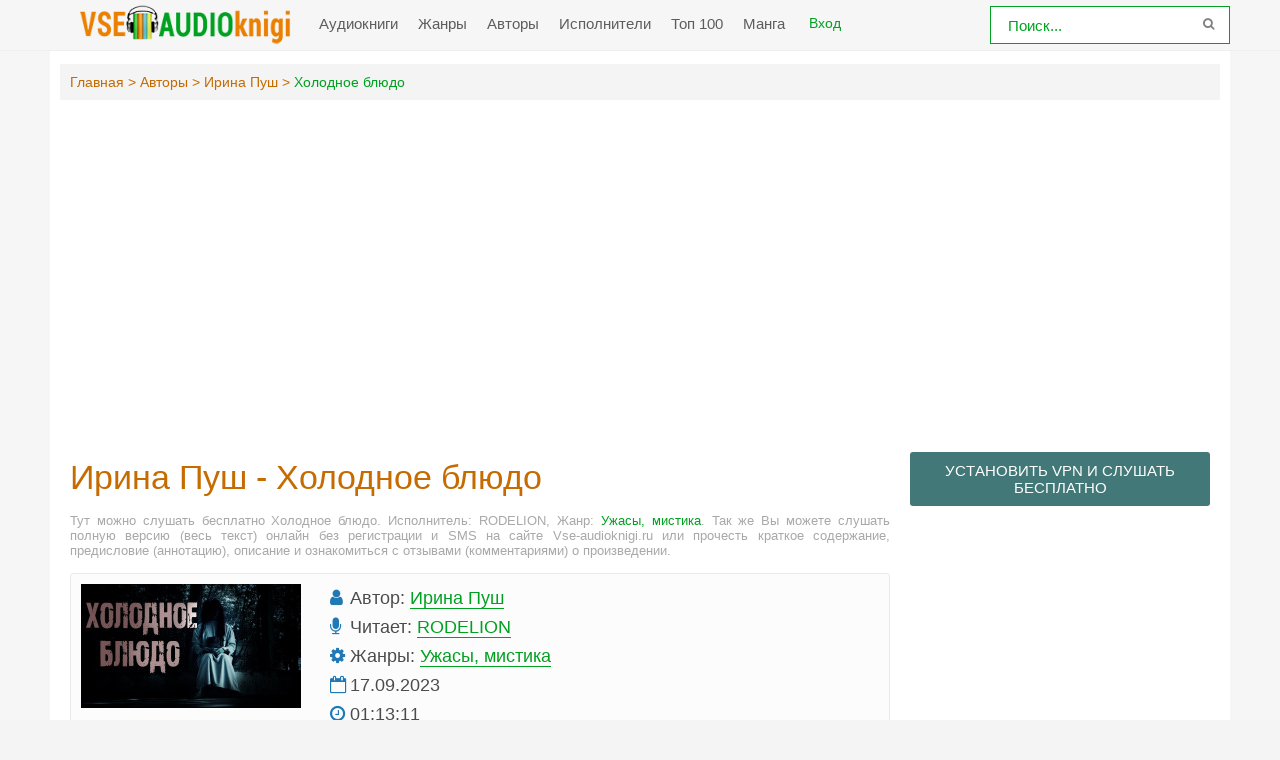

--- FILE ---
content_type: text/html; charset=UTF-8
request_url: https://vse-audioknigi.ru/audio-65669-kholodnoe-bljudo-2
body_size: 12990
content:
<!DOCTYPE html>
<html lang="ru_RU">
    <head>
        <meta charset="UTF-8">
        <meta http-equiv="X-UA-Compatible" content="IE=edge">
        <meta name="language" content="ru" />      
        <meta name="viewport" content="width=device-width, initial-scale=1, maximum-scale=1.0, user-scalable=no" />
        <script async src="/js/jquery.js"></script>
        <meta name="csrf-param" content="_csrf-frontend">
    <meta name="csrf-token" content="obR2G3B_Y3yIhUBDTUV3Lr5REhKQ53mesG122WeH8GY8CGLjRbypqSn945HnvlOkhz6XzyLopWzZ-0EUaVk3Yw==">
 
        <title>Холодное блюдо аудиокнига слушать онлайн Vse-audioknigi.ru</title>
        <link rel="shortcut icon" href="/images/favicon-va.png" type="image/x-icon" />
        <link rel="apple-touch-icon" sizes="57x57" href="/images/apple-icon-57x57-va.png">
        <link rel="apple-touch-icon" sizes="60x60" href="/images/apple-icon-60x60-va.png">
        <link rel="apple-touch-icon" sizes="72x72" href="/images/apple-icon-72x72-va.png">
        <link rel="apple-touch-icon" sizes="76x76" href="/images/apple-icon-76x76-va.png">
        <link rel="apple-touch-icon" sizes="114x114" href="/images/apple-icon-114x114-va.png">
        <link rel="apple-touch-icon" sizes="120x120" href="/images/apple-icon-120x120-va.png">
        <link rel="apple-touch-icon" sizes="144x144" href="/images/apple-icon-144x144-va.png">
        <link rel="apple-touch-icon" sizes="152x152" href="/images/apple-icon-152x152-va.png">
        <link rel="apple-touch-icon" sizes="180x180" href="/images/apple-icon-180x180-va.png">
        <link rel="icon" type="image/png" sizes="192x192"  href="/images/android-icon-192x192-va.png">
        <link rel="icon" type="image/png" sizes="32x32" href="/images/favicon-32x32-va.png">
        <link rel="icon" type="image/png" sizes="96x96" href="/images/favicon-96x96-va.png">
        <link rel="icon" type="image/png" sizes="16x16" href="/images/favicon-16x16-va.png">
        <link rel="manifest" href="/images/manifest-va.json">
        <meta name="msapplication-TileColor" content="#ffffff">
        <meta name="msapplication-TileImage" content="/images/ms-icon-144x144-va.png">
        <meta name="theme-color" content="#ffffff">
        <link rel="alternate" type="application/rss+xml" title="RSS" href="https://vse-audioknigi.ru/rss" />
        <meta name="google-site-verification" content="R3YBKw_fBCSd-J3Eji-hOUb7EpDeiMLHFyBsZS1kIrc" />
        <script async src="//pagead2.googlesyndication.com/pagead/js/adsbygoogle.js"></script>
        <script>
             (adsbygoogle = window.adsbygoogle || []).push({
                  google_ad_client: "ca-pub-5698857091572923",
                  enable_page_level_ads: true
             });
        </script>
        <meta name="description" content="Слушать аудиокниги онлайн — Холодное блюдо, бесплатно и без регистрации.">
<meta name="keywords" content=", Ирина Пуш, аудиокнига">
<meta name="robots" content="index,follow">
<meta property="og:title" content="Холодное блюдо аудиокнига слушать онлайн vse-audioknigi.ru">
<meta property="og:site_name" content="Аудиокниги слушать онлайн бесплатно без регистрации полностью">
<meta property="og:url" content="https://vse-audioknigi.ru/audio-65669-kholodnoe-bljudo-2">
<meta property="og:type" content="books.book">
<meta property="og:locale" content="ru_RU">
<meta property="og:description" content="Слушать аудиокниги онлайн — Холодное блюдо, бесплатно и без регистрации.">
<meta property="og:image" content="https://vvoqhuz9dcid9zx9.redirectto.cc/s02/images/audiobooks/6/5/6/6/9/audiobook-kholodnoe-bljudo-2.jpg">
<link href="https://vse-audioknigi.ru/audio-65669-kholodnoe-bljudo-2" rel="canonical">
<link href="/assets/b2226770/css/comment.css" rel="stylesheet">
<link href="/css/style.css?0.7" rel="stylesheet">
<link href="/css/biblio.css?0.1" rel="stylesheet">
<link href="/css/font-awesome.min.css" rel="stylesheet">
<style type="text/css">.mobile__popup{display:none;position:fixed;top:0;left:0;right:0;bottom:0;z-index:99999;flex-wrap:wrap;align-content:flex-end;background:rgba(0,0,0,0.75);padding:36px 24px}.mobile__popup.open{display:flex}.mobile__popup--button{height:56px;line-height:56px;text-align:center;font-size:14px;color:#ff463a;border-radius:5px}.mobile__popup--timer .mobile__popup--content{max-width:420px;margin:0 auto 15px;padding:35px}.mobile__popup--speed .mobile__popup--content--caption,.mobile__popup--timer .mobile__popup--content--caption{text-align:center;font-size:20px}.mobile__popup--speed .speed_controls{text-align:center;font-weight:700;color:#6d6e6f;font-size:22px;padding-top:35px;display:block;line-height:45px}.timer__control{border:1px solid #c56b00;background-color:#fbfdff;border-radius:100%;width:45px;height:45px;display:inline-block;float:left;cursor:pointer}.icon-plus{float:right}.timer__control .icon{width:20px;height:100%}.mobile__popup--timer .mobile__popup--content--caption{margin-bottom:0}.mobile__popup--timer.run .timer__control{opacity:0;pointer-events:none}.mobile__popup--content,.mobile__popup--button{width:100%;float:left;background-color:#fff;border-radius:5px}.mobile__popup--content--caption{display:block;font-size:16px;color:#484848;font-family:'Fira Sans',sans-serif;margin-bottom:50px}.mobile__popup--content--caption-small{display:block;margin:0 auto;padding-top:5px;color:#9b9c9e;font-weight:normal;text-align:center;font-size:14px;line-height:1}.mobile__popup--content--button{user-select:none;cursor:pointer;display:block;height:50px;line-height:50px;width:100%;color:#fff;text-align:center;background-color:#00a120;border-radius:3px;font-size:16px}.mobile__popup--content--button.button-start{background-color:#00a120}.mobile__popup--content--button.button-stop{background-color:#ff463a}.mobile__popup--content .timer__wrapper{text-align:center;margin-top:35px;margin-bottom:35px;user-select:none}.mobile__popup--content .timer__wrapper__wrapper{position:relative;width:200px;margin:0 auto;height:60px}.mobile__popup--content .timer__wrapper__wrapper:first-child{margin-bottom:20px}.mobile__popup--content .timer__text{position:relative;display:inline-block;top:50%;-ms-transform:translateY(-50%);-webkit-transform:translateY(-50%);transform:translateY(-50%);top:40%;padding:0 20px;font-weight:700;font-size:24px;color:#6d6e6f;min-width:50px}.mobile__popup--content .timer__text span{display:block;clear:both;font-weight:normal;color:#9b9c9e;font-size:14px}.mobile__popup--button{height:56px;line-height:56px;text-align:center;font-size:19px;color:#ff463a;border-radius:5px;text-transform:uppercase}.mobile__popup--button.mobile__popup--button--save{background-color:#edffef;color:#57ca66;margin-bottom:10px}.book--player .player__timer .icon{height:100%;fill:#909090}.player__timer{max-width:220px;width:100%;height:40px;background-color:#ecf0f1;text-align:center;border-radius:3px;cursor:pointer;padding:5px 5px;margin-left:auto;margin-bottom:15px}.player__timer:hover{outline:1px solid #c56b00}.player__timer .icon{width:25px;height:100%;fill:#c56b00;display:inline-flex;vertical-align:middle;margin-left:15px}.player__timer.run{background-color:#e91e63!important}.player__timer.run span{color:#fff}.player__timer.run .icon{fill:#fff !important}@media screen and (min-width:769px){.mobile__popup.mobile__popup--timer.open{align-content:center;display:flex !important}.mobile__button--close{display:none !important}}@media screen and (max-width:769px){.mobile__popup{align-content:center}}@media screen and (max-width:500px){.player__timer{margin:0 auto 15px}}</style>   
        <script async id="__lxGc__rtr" type="text/javascript" src="//s.clickiocdn.com/t/216966/360.js"></script>
        <script async type="text/javascript" src="//s.clickiocdn.com/t/common_258.js"></script>        


<script>!function(e,n,t){var o=function(e){var t=new XMLHttpRequest;t.onload=function(t){n.querySelector("#symbols_place").innerHTML=t.target.response,void 0!==e&&e()},t.open("GET","/css/symbols_v2.svg",!0),t.responseType="text",t.send()};!function(e,t){n.onreadystatechange=function(){var o=n.readyState;"interactive"===o&&void 0!==e&&e(),"complete"===o&&void 0!==t&&t()}}(function(){o()})}(window,document)</script>
    </head>
    <body class="">
        <div id="symbols_place" style="display:none;"></div>
        
                <header id="header" role="banner" data-shop="1">
            <nav class="navbar">
                <div class="navbar-logo">
                    <a href="/" title="Аудиокниги слушать онлайн бесплатно">
                        <img class="navbar-brand-logo" src="/images/logo-va.png" alt="Аудиокниги слушать онлайн бесплатно vse-audioknigi.ru" />
                    </a>
                </div> 
                <a href="#" id="pull"> 
                    <div class="menu_m">Меню</div>
                    <div class="pol">
                        <span class="icon-bar"></span>
                        <span class="icon-bar"></span>
                        <span class="icon-bar"></span>
                    </div>
                </a>
                <ul class="navbar-nav" data="menu"><li><a href="/">Аудиокниги</a></li>
<li><a href="/genres">Жанры</a></li>
<li><a href="/authors">Авторы</a></li>
<li><a href="/performers">Исполнители</a></li>
<li><a href="/top">Топ 100</a></li>
<li><a href="https://mangalib.club" target="_blank">Манга</a></li></ul>                
                <div class="login" style="display: inline-block;">
                <a id="loginajax" href="/site/login_ajax"><span>Вход</span></a>                </div>
                <form id="header-search-form" class="b-header__search" method="get" name="searchform" action="/search">
                    <input class="b-header__search_field" id="story" name="text" value="Поиск..." onblur="if (this.value == '')
                                                this.value = 'Поиск...';" onfocus="if (this.value == 'Поиск...')
                                                            this.value = '';" type="text" autocomplete="off">
                    <button class="b-header__search_submit" type="submit"><i class="fa fa-search icon-search"></i></button>
                </form>
                
                <div class="modal fade" id="myModal" tabindex="-1" role="dialog" aria-labelledby="myModalLabel" aria-hidden="true"></div>


            </nav>  
        </header>
        <div id="wrapper"> 
                        <div class="container">
                <div class="row">
                                        <div class="b-header__sort">
                        <ul class="breadcrumb" itemscope itemtype="http://schema.org/BreadcrumbList">
        <li itemprop="itemListElement" itemscope itemtype="http://schema.org/ListItem">
            <a href="/" itemprop="item"><span itemprop="name">Главная</span></a><meta itemprop="position" content="1" />
        </li>
    
        <li itemprop="itemListElement" itemscope itemtype="http://schema.org/ListItem">
            <a href="/authors" itemprop="item"><span itemprop="name">Авторы</span></a><meta itemprop="position" content="2" />
        </li>
    
        <li itemprop="itemListElement" itemscope itemtype="http://schema.org/ListItem">
            <a href="/avtor-19717-irina-push" itemprop="item"><span itemprop="name">                  Ирина Пуш</span></a><meta itemprop="position" content="3" />
        </li>
    
        <li class="active">
            <span>Холодное блюдо</span>
        </li>
    </ul>                    </div>
                                        <div class="adv"><script async src="//pagead2.googlesyndication.com/pagead/js/adsbygoogle.js"></script>
                    <!-- vse-audio-adaptive -->
                    <ins class="adsbygoogle"
                         style="display:block"
                         data-ad-client="ca-pub-5698857091572923"
                         data-ad-slot="8380075449"
                         data-ad-format="auto"
                         data-full-width-responsive="true"></ins>
                    <script>
                    (adsbygoogle = window.adsbygoogle || []).push({});
                    </script></div>
                    <section id="content" role="main">  
                        
<article class="abook-page">
    <header class="abook-item-header">
        <h1 class="b-maintitle">                  Ирина Пуш - Холодное блюдо</h1>        
        <div class="fullentry_info book">Тут можно слушать бесплатно Холодное блюдо. Исполнитель: RODELION, Жанр: <a href="/genre-20-uzhasy-mistika">Ужасы, мистика</a>. Так же Вы можете слушать полную версию (весь текст) онлайн без регистрации и SMS на сайте Vse-audioknigi.ru или прочесть краткое содержание, предисловие (аннотацию), описание и ознакомиться с отзывами (комментариями) о произведении.</div>
    </header>
    <div class="abook-info">
        <div class="panel-info">
            <img class="abook_image" title="Слушать онлайн аудиокниги Холодное блюдо" src="https://vvoqhuz9dcid9zx9.redirectto.cc/s02/images/audiobooks/6/5/6/6/9/audiobook-kholodnoe-bljudo-2.jpg" alt="Аудиокнига Холодное блюдо">
        </div>
        <div class="panel-info">
                            <div class="panel-item">
                    <i class="fa fa-user"></i> <span>Автор:</span>
                    <a rel="author" href="/avtor-19717-irina-push">                  Ирина Пуш</a>
                </div>
                                <div class="panel-item">
                    <i class="fa fa-microphone"></i> <span>Читает:</span>
                    <a href="/ispolnitel-5681-rodelion">RODELION</a>
                </div>
                            <div class="panel-item">
                <i class="fa fa-cog" aria-hidden="true"></i> <span>Жанры:</span>                
                <a href="/genre-20-uzhasy-mistika">Ужасы, мистика</a>            </div>
            <div class="panel-item">
                <i class="fa fa-calendar-o"></i>
            17.09.2023                
            </div>  
                        <div class="panel-item">
                <i class="fa fa-clock-o"></i> 01:13:11            </div>
            <div class="panel-item">
                <i class="fa fa-eye" aria-hidden="true"></i> 676            </div>
            <div class="panel-item">
                <script src="https://cdn.jsdelivr.net/npm/yandex-share2/share.js"></script>
                <div class="ya-share2" data-services="vkontakte,facebook,odnoklassniki,pinterest,twitter" data-image="https://vvoqhuz9dcid9zx9.redirectto.cc/s02/images/audiobooks/https://vvoqhuz9dcid9zx9.redirectto.cc/s02/images/audiobooks/6/5/6/6/9/audiobook-kholodnoe-bljudo-2.jpg"></div>
            </div>
                        <div class="adv"><script async src="//pagead2.googlesyndication.com/pagead/js/adsbygoogle.js"></script>
                            <!-- vse-audio - cart-book -->
                            <ins class="adsbygoogle"
                                 style="display:block"
                                 data-ad-client="ca-pub-5698857091572923"
                                 data-ad-slot="3994107873"
                                 data-ad-format="link"
                                 data-full-width-responsive="true"></ins>
                            <script>
                            (adsbygoogle = window.adsbygoogle || []).push({});
                            </script></div>
        </div>  
    </div>
        <div class="player__timer" title="Установить таймер сна">
            <span class="text-timer">Установить таймер сна</span><svg class="icon" xmlns="http://www.w3.org/2000/svg"><use xlink:href="#timer"><svg id="timer" viewBox="0 0 15 15"><g transform="translate(-980 -1231)"><path id="a_t" d="M980.98 1235.67a.41.41 0 0 1-.34-.14 2.68 2.68 0 0 1-.64-1.73c0-1.55 1.33-2.8 2.97-2.8 1.06 0 2 .52 2.52 1.31.07.1.08.23.03.35a.4.4 0 0 1-.28.22 6.57 6.57 0 0 0-3.94 2.62c-.07.1-.2.17-.32.17zm14.02-1.87c0 .64-.23 1.23-.62 1.7-.08.1-.2.15-.33.14a.41.41 0 0 1-.32-.17 6.57 6.57 0 0 0-3.96-2.6.4.4 0 0 1-.28-.22.36.36 0 0 1 .03-.35 3.01 3.01 0 0 1 2.5-1.3c1.65 0 2.98 1.25 2.98 2.8zm-3.14 10.36l.55.74c.24.31.16.75-.17.97a.77.77 0 0 1-1.04-.16l-.55-.74a6.83 6.83 0 0 1-6.25 0l-.56.74a.77.77 0 0 1-1.04.16.67.67 0 0 1-.17-.97l.55-.74a5.84 5.84 0 0 1-1.4-7.55 6.56 6.56 0 0 1 5.74-3.2 6.57 6.57 0 0 1 5.73 3.18 5.84 5.84 0 0 1-1.39 7.57zm.38-4.6c0-.76-.2-1.49-.57-2.12a4.73 4.73 0 0 0-4.15-2.31 4.73 4.73 0 0 0-4.15 2.33 4.2 4.2 0 0 0-.56 2.1c0 2.45 2.11 4.44 4.71 4.44s4.72-1.99 4.72-4.44zm-1.9 1.72a.53.53 0 0 1-.45.23.55.55 0 0 1-.27-.07l-1.73-1a.9.9 0 0 1-.38.08c-.48 0-.87-.37-.87-.82a.8.8 0 0 1 .37-.67l.08-2.12a.5.5 0 0 1 .54-.48c.3.01.52.24.5.51l-.07 2.13c.16.12.27.29.3.49l1.8 1.04c.25.14.33.45.18.68z"></path></g></svg></use></svg>
        </div>
        <div class="mobile__popup mobile__popup--timer">
            <div class="mobile__popup--content">
                <span class="mobile__popup--content--caption">Таймер сна</span>
                <span class="mobile__popup--content--caption-small">Чтение остановится через</span>
                <div class="timer__wrapper">
                    <div class="timer__wrapper__wrapper timer__hours" data-val="0">
                        <span val="minus" class="timer__control icon-minus"><svg class="icon" xmlns="https://www.w3.org/2000/svg"><use xlink:href="#minus-icon"><svg id="minus-icon" viewBox="0 0 20 4"><rect x="13" y="21.5" width="20" height="3" rx="1.5" transform="translate(-13 -21)" fill="#00a120" fill-rule="evenodd"></rect></svg></use></svg></span>
                        <span val="plus" class="timer__control icon-plus"><svg class="icon" xmlns="https://www.w3.org/2000/svg"><use xlink:href="#plus-icon"><svg id="plus-icon" viewBox="0 0 20 21"><path d="M8.5 9V2a1.5 1.5 0 0 1 3 0v7h7a1.5 1.5 0 0 1 0 3h-7v7a1.5 1.5 0 0 1-3 0v-7h-7a1.5 1.5 0 0 1 0-3h7z" fill="#00a120" fill-rule="evenodd"></path></svg></use></svg></span>
                        <span class="timer__text ">0<span> часов</span></span>
                    </div>
                    <div class="timer__wrapper__wrapper timer__minutes" data-val="20">
                        <span val="minus" class="timer__control icon-minus"><svg class="icon" xmlns="https://www.w3.org/2000/svg"><use xlink:href="#minus-icon"><svg id="minus-icon" viewBox="0 0 20 4"><rect x="13" y="21.5" width="20" height="3" rx="1.5" transform="translate(-13 -21)" fill="#00a120" fill-rule="evenodd"></rect></svg></use></svg></span>
                        <span val="plus" class="timer__control icon-plus"><svg class="icon" xmlns="https://www.w3.org/2000/svg"><use xlink:href="#plus-icon"><svg id="plus-icon" viewBox="0 0 20 21"><path d="M8.5 9V2a1.5 1.5 0 0 1 3 0v7h7a1.5 1.5 0 0 1 0 3h-7v7a1.5 1.5 0 0 1-3 0v-7h-7a1.5 1.5 0 0 1 0-3h7z" fill="#00a120" fill-rule="evenodd"></path></svg></use></svg></span>
                        <span class="timer__text">20<span> минут</span></span>
                    </div>
                </div>
                <span class="mobile__popup--content--button button-start">Включить таймер</span>
            </div>
            <div class="mobile__popup--button mobile__button--close">Закрыть</div>
        </div> 
        <script src="/js/playerjs.js?v=0.11" type="text/javascript"></script>
        <div id="player"></div>
        <script>
           var player = new Playerjs({id:"player",
            title:"                  Ирина Пуш - Холодное блюдо",
            file:
                "https://vvoqhuz9dcid9zx9.redirectto.cc/s02/images/audiobooks/6/5/6/6/9/65669.pl.txt"         });
        </script>        
        <style>
                    #player {
                        padding-bottom:300px!important;
                        border:1px solid #eaeaea;
                        margin-bottom: 15px
                    }
                    #player pjsdiv svg path{fill:#00a120!important}
                    #player video {display: none;}
        </style>
            <div class="abook-desc">
        <h2>                  Ирина Пуш - Холодное блюдо краткое содержание</h2>
        <div class="fullentry_info book">Холодное блюдо - описание и краткое содержание, исполнитель: RODELION, слушайте бесплатно онлайн на сайте электронной библиотеки Vse-audioknigi.ru</div> 
Он - изгой. Одинокий подросток, который сталкивается с травлей в школе и безразличием родителей. Его жизнь однообразна и безрадостна. Как же ему хочется отомстить всем тем, кто издевался над ним. Но он даже не подозревает, что есть та, которая хочет мести гораздо больше, чем он сам.        <h2 class="h2">Холодное блюдо слушать онлайн бесплатно</h2>
        <div class="fullentry_info book">Холодное блюдо - слушать аудиокнигу онлайн бесплатно, автор                   Ирина Пуш, исполнитель RODELION</div>
    </div>
    <div class="abook-similar">
        <h2>Похожие аудиокниги на "Холодное блюдо",                   Ирина Пуш</h2>
        <div class="fullentry_info book">Аудиокниги похожие на "Холодное блюдо" слушать онлайн бесплатно полные версии. </div>
<div class="similar-abooks-block"><div class="abook-similar-item"><a href="/audio-79569-krasnaja-neft">
                                    <img class="abook_image" title="Слушать онлайн аудиокнигу Красная нефть" src="https://vvoqhuz9dcid9zx9.redirectto.cc/s02/images/audiobooks/7/9/5/6/9/audiobook-krasnaja-neft.jpg" alt="Аудиокнига Красная нефть">
                                    <span>Красная нефть</span><span style="color:#00a121;margin-top:5px;text-decoration:inherit!important"><i class="fa fa-user"></i> Автор неизвестен</span></a>            
                                   </div><div class="abook-similar-item"><a href="/audio-79552-muzyka-ehrikha-canna-4">
                                    <img class="abook_image" title="Слушать онлайн аудиокнигу Музыка Эриха Цанна" src="https://vvoqhuz9dcid9zx9.redirectto.cc/s02/images/audiobooks/7/9/5/5/2/audiobook-muzyka-ehrikha-canna-4.jpg" alt="Аудиокнига Музыка Эриха Цанна">
                                    <span>Музыка Эриха Цанна</span><span style="color:#00a121;margin-top:5px;text-decoration:inherit!important"><i class="fa fa-user"></i> Говард Лавкрафт</span></a>            
                                   </div><div class="abook-similar-item"><a href="/audio-79554-ja-dispetcher-sluzhby-spasenija">
                                    <img class="abook_image" title="Слушать онлайн аудиокнигу Я диспетчер службы спасения" src="https://vvoqhuz9dcid9zx9.redirectto.cc/s02/images/audiobooks/7/9/5/5/4/audiobook-ja-dispetcher-sluzhby-spasenija.jpg" alt="Аудиокнига Я диспетчер службы спасения">
                                    <span>Я диспетчер службы спасения</span><span style="color:#00a121;margin-top:5px;text-decoration:inherit!important"><i class="fa fa-user"></i> Автор неизвестен</span></a>            
                                   </div><div class="abook-similar-item"><a href="/audio-79531-v-ehtojj-tikhojj-zemle">
                                    <img class="abook_image" title="Слушать онлайн аудиокнигу В этой тихой земле" src="https://vvoqhuz9dcid9zx9.redirectto.cc/s02/images/audiobooks/7/9/5/3/1/audiobook-v-ehtojj-tikhojj-zemle.jpg" alt="Аудиокнига В этой тихой земле">
                                    <span>В этой тихой земле</span><span style="color:#00a121;margin-top:5px;text-decoration:inherit!important"><i class="fa fa-user"></i>                   Майк Кэри</span></a>            
                                   </div><div class="abook-similar-item"><a href="/audio-79538-chelovecheskijj-obrubok">
                                    <img class="abook_image" title="Слушать онлайн аудиокнигу Человеческий обрубок" src="https://vvoqhuz9dcid9zx9.redirectto.cc/s02/images/audiobooks/7/9/5/3/8/audiobook-chelovecheskijj-obrubok.jpg" alt="Аудиокнига Человеческий обрубок">
                                    <span>Человеческий обрубок</span><span style="color:#00a121;margin-top:5px;text-decoration:inherit!important"><i class="fa fa-user"></i>                   Леонид Фурманов</span></a>            
                                   </div><div class="abook-similar-item"><a href="/audio-79541-sfery-za-predelami-zvuchanija">
                                    <img class="abook_image" title="Слушать онлайн аудиокнигу Сферы за пределами звучания" src="https://vvoqhuz9dcid9zx9.redirectto.cc/s02/images/audiobooks/7/9/5/4/1/audiobook-sfery-za-predelami-zvuchanija.jpg" alt="Аудиокнига Сферы за пределами звучания">
                                    <span>Сферы за пределами звучания</span><span style="color:#00a121;margin-top:5px;text-decoration:inherit!important"><i class="fa fa-user"></i> Рейни Стивен Марк</span></a>            
                                   </div><div class="abook-similar-item"><a href="/audio-79543-chuzhak-3">
                                    <img class="abook_image" title="Слушать онлайн аудиокнигу Чужак" src="https://vvoqhuz9dcid9zx9.redirectto.cc/s02/images/audiobooks/7/9/5/4/3/audiobook-chuzhak-3.jpg" alt="Аудиокнига Чужак">
                                    <span>Чужак</span><span style="color:#00a121;margin-top:5px;text-decoration:inherit!important"><i class="fa fa-user"></i>                   Влад Борисов</span></a>            
                                   </div><div class="abook-similar-item"><a href="/audio-79534-graf-kaliostro">
                                    <img class="abook_image" title="Слушать онлайн аудиокнигу Граф Калиостро" src="https://vvoqhuz9dcid9zx9.redirectto.cc/s02/images/audiobooks/7/9/5/3/4/audiobook-graf-kaliostro.jpg" alt="Аудиокнига Граф Калиостро">
                                    <span>Граф Калиостро</span><span style="color:#00a121;margin-top:5px;text-decoration:inherit!important"><i class="fa fa-user"></i> Алексей Николаевич Толстой</span></a>            
                                   </div></div>    </div>
    <div class="abook-auth">
        <h2>                  Ирина Пуш слушать все книги автора по порядку</h2>
        <div class="tags">            
            <span><a rel="nofollow" target="_blank" href="/avtor-19717-irina-push">                  Ирина Пуш</a></span>
        </div>
        <p>                  Ирина Пуш - все книги автора в одном месте слушать по порядку полные версии на сайте онлайн аудио библиотеки Vse-audioknigi.ru</p>
    </div>
    <div class="adv"><script async src="//pagead2.googlesyndication.com/pagead/js/adsbygoogle.js"></script>
                                <ins class="adsbygoogle"
                                     style="display:block; text-align:center;"
                                     data-ad-layout="in-article"
                                     data-ad-format="fluid"
                                     data-ad-client="ca-pub-5698857091572923"
                                     data-ad-slot="3551254740"></ins>
                                <script>
                                     (adsbygoogle = window.adsbygoogle || []).push({});
                                </script></div>
    <div class="abook-comm">       
        <h3>                  Ирина Пуш - Холодное блюдо отзывы</h3>
        <div class="fullentry_info book">Отзывы слушателей о книге Холодное блюдо, исполнитель: RODELION. Читайте комментарии и мнения людей о произведении.</div>
        <hr>
        <div style="color:red;">
            <p style="font-weight:bold">Уважаемые читатели и просто посетители нашей библиотеки! Просим Вас придерживаться определенных правил при комментировании литературных произведений.</p>
            <ul>
                <li>
                    1. Просьба отказаться от дискриминационных высказываний.
                       Мы защищаем право наших читателей свободно выражать свою точку зрения. Вместе с тем мы не терпим агрессии. На сайте запрещено оставлять комментарий, который содержит унизительные высказывания или призывы к насилию по отношению к отдельным лицам или группам людей на основании их расы, этнического происхождения, вероисповедания, недееспособности, пола, возраста, статуса ветерана, касты или сексуальной ориентации.
                </li>
                <li>
                    2. Просьба отказаться от оскорблений, угроз и запугиваний.
                </li>
                <li>
                    3. Просьба отказаться от нецензурной лексики.
                </li>
                <li>
                    4. Просьба вести себя максимально корректно как по отношению к авторам, так и по отношению к другим читателям и их комментариям.
                </li>
            </ul>
            <p>Надеемся на Ваше понимание и благоразумие. С уважением, администратор Vse-audioknigi.ru.</p>
        </div>
        <hr>
        <div class="comments row">
    <div class="col-md-11 col-sm-11">
        <div class="title-block clearfix">  
            <div class="title-seperator"></div>
        </div>
                <ol class="comments-list">
            <div id="w0" class="list-view"><div class="empty">Ничего не найдено.</div></div>        </ol>
        <div class="comment-form-container">
    
        <form id="comment-form" class="comment-box" action="/comment/default/create" method="post">
<input type="hidden" name="_csrf-frontend" value="obR2G3B_Y3yIhUBDTUV3Lr5REhKQ53mesG122WeH8GY8CGLjRbypqSn945HnvlOkhz6XzyLopWzZ-0EUaVk3Yw==">        <input type="hidden" name="entityData" value="fkEicz2IkdEHlhDl4KL1tWE4MTRkZWViZDQ4NDhjY2VlZjZlMmEzZThkMjY3YjM4NTAwMDExNTczN2RmNDBjMjlhMjMzYWU1NDdlMmMxOTigiqmdHI0M5pMLWROCPhRVvw2XYilBY4bPpvt8m4YxQVXDZUEOoQgD0YUHX/ebXgimrzISLt3X9Z7w3IjtZIEqQ8LqfK9iTDJaMfbDGaTLg0LvZmExO4V+ww2jEo++VxnRREt6/5BcMDjjYM7r27b1y8ab6KeckMsGkWU87il79nArlIxT5z6U/y5fOH52Z1102QeZ+8Uqw9RcdpDt0x5Edjzeu0kqfYso7vgtMQYfeA==">                    <div class="form-group field-commentmodel-anonymoususername required">
<input type="text" id="commentmodel-anonymoususername" class="form-control" name="CommentModel[anonymousUsername]" placeholder="Ваше имя..." data-comment="anonymousUsername" aria-required="true"><div class="help-block"></div>
</div>                <div class="form-group field-commentmodel-content required">
<textarea id="commentmodel-content" class="form-control" name="CommentModel[content]" rows="4" placeholder="Добавить комментарий..." minlength="15" data-comment="content" aria-required="true"></textarea><div class="help-block"></div>
</div>        <div class="form-group field-commentmodel-parentid">
<input type="hidden" id="commentmodel-parentid" class="form-control" name="CommentModel[parentId]" data-comment="parent-id">
</div>        <div class="form-group field-commentmodel-recaptcha required">
<label class="control-label" for="commentmodel-recaptcha">Вы не робот?</label>
<input type="hidden" id="commentmodel-recaptcha" name="CommentModel[reCaptcha]"><div id="commentmodel-recaptcha-recaptcha-comment-form" class="g-recaptcha" data-sitekey="6LeVoXMUAAAAADbhxF_2Gia7KUkyJ4mVQxFOjP9-" data-input-id="commentmodel-recaptcha" data-form-id="comment-form"></div>

<div class="help-block"></div>
</div>        <div class="comment-box-partial">
            <div class="button-container show">
                <a id="cancel-reply" class="pull-right" href="#" data-action="cancel-reply">Нажмите для отмены.</a><button type="submit" class="btn btn-primary comment-submit">Отправить</button>            </div>
        </div>
        </form>        <div class="clearfix"></div>
    </div>    </div>
</div>    </div>
    <script type="application/ld+json">
        {
        "@context": "http://schema.org",
        "@type": "WebPage",
        "breadcrumb": "Главная > Авторы >                   Ирина Пуш > Холодное блюдо",
        "mainEntity":{
        "@type": "Book",
        "author": "                  Ирина Пуш",
        "bookFormat": "http://schema.org/EBook",
        "datePublished": "2023-09-17",
        "image": "https://vvoqhuz9dcid9zx9.redirectto.cc/s02/images/audiobooks/6/5/6/6/9/audiobook-kholodnoe-bljudo-2.jpg",
        "name": "Холодное блюдо",
        "description": "Он - изгой. Одинокий подросток, который сталкивается с травлей в школе и безразличием родителей. Его жизнь однообразна и безрадостна. Как же ему хочется отомстить всем тем, кто издевался над ним. Но он даже не подозревает, что есть та, которая хочет мести гораздо больше, чем он сам."                               
        }
        }
    </script>
    <script type="application/ld+json">
        {
        "@context": "http://schema.org",        
        "@type": "Book",
        "author": "                  Ирина Пуш",
        "bookFormat": "http://schema.org/EBook",
        "datePublished": "2023-09-17",
        "image": "https://vvoqhuz9dcid9zx9.redirectto.cc/s02/images/audiobooks/6/5/6/6/9/audiobook-kholodnoe-bljudo-2.jpg",
        "name": "Холодное блюдо",
        "description": "Он - изгой. Одинокий подросток, который сталкивается с травлей в школе и безразличием родителей. Его жизнь однообразна и безрадостна. Как же ему хочется отомстить всем тем, кто издевался над ним. Но он даже не подозревает, что есть та, которая хочет мести гораздо больше, чем он сам."
        }
    </script>
</article>
<style>
    ::-webkit-scrollbar {
        width: 12px;
        height: 12px;
    }

    ::-webkit-scrollbar-track {
        box-shadow: inset 0 0 10px rgb(0, 124, 25, 1);
        border-radius: 10px;
    }

    ::-webkit-scrollbar-thumb {
        border-radius: 10px;
        background: #00a120; 
        box-shadow: inset 0 0 6px rgba(0, 124, 25,0.5); 
    }
    .nav-main.zoomsounds-nav {
        overflow-y: scroll;
    }
</style>                        
                    </section>
                    <aside class="sidebar">
                        <div class="rand-book">
                            <a class="b-btn" style="font-size: 15px; display: block;margin-bottom: 15px;" target="_blank" href="/site/gotovpn" title="Установить VPN">Установить VPN и слушать бесплатно</a>
                        </div>
                        <div class="adv-top-sidebar">
                        <!--noindex-->
                        <script async src="//pagead2.googlesyndication.com/pagead/js/adsbygoogle.js"></script>
                            <!-- vse-audio-sidebar-top -->
                            <ins class="adsbygoogle"
                                 style="display:inline-block;width:300px;height:250px"
                                 data-ad-client="ca-pub-5698857091572923"
                                 data-ad-slot="1810684661"></ins>
                            <script>
                            (adsbygoogle = window.adsbygoogle || []).push({});
                            </script>                        <!--/noindex-->
                        </div>
                        <div class="telegram-audio">
                            <a href="https://t.me/mir_audiobooks" target="_blank" rel="noopener" title="Слушать аудиокниги в Telegram"><img style="width:100%" src="/images/telegram-audio.gif" alt="Мир аудиокниг"></a>
                        </div>
                        <div class="rand-book">
                            <a href="/random-book">Слушать случайную книгу</a>
                        </div>
                        <div id="last_comment">    
                            <header><h2>Комментарии</h2></header>
                            <hr>
                            <div class="block-content">
                                <ul><li class="lcomment"><div class="head-lcomments"><span class="name-lcomm"> иоанн</span><span class="date-lcoom">16-10-2025</span></div><div class="text-lcomm">очень хорошая  аудио книга мне очень нравитця твои голос   :)</div><div style="color:#777;font-size:14px;margin-top:7px;"><span>- к книге</span> <a style="font-weight:600;" href="/audio-77503-pchelinka-afanasja">"Пчелинка Афанасья"</a></div></li><li class="lcomment"><div class="head-lcomments"><span class="name-lcomm">Ирина </span><span class="date-lcoom">15-10-2025</span></div><div class="text-lcomm">Читает очень классно ! Специально переслушиваю в этой озвучке </div><div style="color:#777;font-size:14px;margin-top:7px;"><span>- к книге</span> <a style="font-weight:600;" href="/audio-3233-zatmenie">"Затмение"</a></div></li><li class="lcomment"><div class="head-lcomments"><span class="name-lcomm">Сафина</span><span class="date-lcoom">04-06-2025</span></div><div class="text-lcomm">Книга очень хорошая и Увлекательная Мне понравилось её читать это очень интересный детектив</div><div style="color:#777;font-size:14px;margin-top:7px;"><span>- к книге</span> <a style="font-weight:600;" href="/audio-29241-emma-muhina-i-taina-zefira-v-shokolade">"Эмма Мухина и Тайна зефира в шоколаде"</a></div></li><li class="lcomment"><div class="head-lcomments"><span class="name-lcomm"></span><span class="date-lcoom">21-05-2025</span></div><div class="text-lcomm">Ненапряжное чтение или прослушка на один раз.</div><div style="color:#777;font-size:14px;margin-top:7px;"><span>- к книге</span> <a style="font-weight:600;" href="/audio-72754-vnutri-ubijjcy">"Внутри убийцы"</a></div></li><li class="lcomment"><div class="head-lcomments"><span class="name-lcomm"></span><span class="date-lcoom">19-05-2025</span></div><div class="text-lcomm">Самый не интересный детектив из прослушаных  у Платовой.  Терпела только из-за хорошей озвучке, но дослушать эту чушь до конца не смогла.</div><div style="color:#777;font-size:14px;margin-top:7px;"><span>- к книге</span> <a style="font-weight:600;" href="/audio-20317-bitvy-bozhikh-korovok">"Битвы божьих коровок"</a></div></li><li class="lcomment"><div class="head-lcomments"><span class="name-lcomm"></span><span class="date-lcoom">18-05-2025</span></div><div class="text-lcomm">Прослушала с  удовольствием. Вроде и сюжет давно обыгран ни один раз, но слушается легко и с интересом. Рекомендую.</div><div style="color:#777;font-size:14px;margin-top:7px;"><span>- к книге</span> <a style="font-weight:600;" href="/audio-20329-korabl-prizrakov-1">"Корабль призраков"</a></div></li><li class="lcomment"><div class="head-lcomments"><span class="name-lcomm">Стерх </span><span class="date-lcoom">12-12-2024</span></div><div class="text-lcomm">Долго искал книгу, сам не служил по болезни,  спасибо автору.))
</div><div style="color:#777;font-size:14px;margin-top:7px;"><span>- к книге</span> <a style="font-weight:600;" href="/audio-21738-kirza">"Кирза"</a></div></li></ul>                            </div>
                        </div>
                        <div class="adv">
                        <!--noindex-->                        
                        <script async src="https://pagead2.googlesyndication.com/pagead/js/adsbygoogle.js"></script>
                            <!-- vse-audio-sidebar -->
                            <ins class="adsbygoogle"
                                 style="display:inline-block;width:300px;height:600px"
                                 data-ad-client="ca-pub-5698857091572923"
                                 data-ad-slot="4345461669"></ins>
                            <script>
                                 (adsbygoogle = window.adsbygoogle || []).push({});
                            </script>                        <!--/noindex-->
                        </div>
                    </aside>
                </div>                    
            </div>
        </div>        
        <footer id="footer">
            <div class="container"> 
                        <div class="list-block">  
                            <h3>Vse-audioknigi.ru</h3>
                                <ul>
                                    <li><a href="/">Главная</a></li>
                                    <li><a href="/genres">Жанры</a></li>
                                    <li><a href="/top">Топ-100</a></li>
                                    <li><a href="/authors">Авторы</a></li>
                                    <li><a href="/performers">Исполнители</a></li>
                                    <li><a href="/contacts">Обратная связь</a></li>                                    
                                </ul>                            
                        </div>
                        <div class="list-block">
                            <h3>Популярное</h3>
                            <ul>
                                <li><a href="/genre-1-fantastika">Фантастика и фэнтези</a></li>
                                <li><a href="/genre-12-detektivy-trillery">Детективы, триллеры</a></li> 
                                <li><a href="/genre-7-dlja-detejj">Для детей</a></li>                            
                                <li><a href="/genre-5-roman-proza">Роман, проза</a></li>                            
                                <li><a href="/genre-6-prikljuchenija">Приключения</a></li>                            
                                <li><a href="/genre-19-jumor-satira">Юмор, сатира</a></li>                            
                            </ul>                            
                        </div>   
                                                <div class="copyright">                            
                        <div class="inner">
                            <!--LiveInternet counter--><script type="text/javascript">
                            document.write("<a href='//www.liveinternet.ru/click' "+
                            "target=_blank><img src='//counter.yadro.ru/hit?t44.1;r"+
                            escape(document.referrer)+((typeof(screen)=="undefined")?"":
                            ";s"+screen.width+"*"+screen.height+"*"+(screen.colorDepth?
                            screen.colorDepth:screen.pixelDepth))+";u"+escape(document.URL)+
                            ";h"+escape(document.title.substring(0,150))+";"+Math.random()+
                            "' alt='' title='LiveInternet' "+
                            "border='0' width='31' height='31'><\/a>")
                            </script><!--/LiveInternet-->
                            &copy; 2010-2026 <a href="https://vse-audioknigi.ru">Vse-audioknigi.ru</a>
                        </div>
                    </div>                
            </div>
        </footer>
        <div class="popup">
            <div class="mobile__popup mobile__popup--login">
                <div class="mobile__popup--content">
                    <div class="global__popup--caption">Вход на сайт</div>
                    <div class="global__popup--button global__button--close">
                        <svg class="icon icon-close" xmlns="http://www.w3.org/2000/svg"><use xlink:href="#close-button"></use></svg>
                    </div>
                    <div class="popup-form">
                    </div>
                    <div class="line"></div>
                    <div class="global__popup-info">
                        Авторизуясь, вы даете согласие на обработку персональных данных.
                    </div>
                </div>
                <div class="mobile__popup--button mobile__button--close">
                    Закрыть
                </div>
            </div>
        </div>

<script src="//www.google.com/recaptcha/api.js?hl=ru_RU&amp;render=explicit&amp;onload=recaptchaOnloadCallback" async defer></script>
<script src="/assets/5144e8e0/jquery.js"></script>
<script src="/assets/2bcaa80f/yii.js"></script>
<script src="/assets/b2226770/js/comment.js"></script>
<script src="/assets/2bcaa80f/yii.activeForm.js"></script>
<script src="/js/webfont.js"></script>
<script src="//code.jquery.com/ui/1.11.4/jquery-ui.js"></script>
<script src="/js/main.js?1.311"></script>
<script src="/js/jquery.cookie.js"></script>
<script type="text/javascript">var recaptchaOnloadCallback = function() {
    jQuery(".g-recaptcha").each(function() {
        var reCaptcha = jQuery(this);
        if (reCaptcha.data("recaptcha-client-id") === undefined) {
            var recaptchaClientId = grecaptcha.render(reCaptcha.attr("id"), {
                "callback": function(response) {
                    if (reCaptcha.data("form-id") !== "") {
                        jQuery("#" + reCaptcha.data("input-id"), "#" + reCaptcha.data("form-id")).val(response)
                            .trigger("change");
                    } else {
                        jQuery("#" + reCaptcha.data("input-id")).val(response)
                            .trigger("change");
                    }

                    if (reCaptcha.attr("data-callback")) {
                        eval("(" + reCaptcha.attr("data-callback") + ")(response)");
                    }
                },
                "expired-callback": function() {
                    if (reCaptcha.data("form-id") !== "") {
                        jQuery("#" + reCaptcha.data("input-id"), "#" + reCaptcha.data("form-id")).val("");
                    } else {
                        jQuery("#" + reCaptcha.data("input-id")).val("");
                    }

                    if (reCaptcha.attr("data-expired-callback")) {
                         eval("(" + reCaptcha.attr("data-expired-callback") + ")()");
                    }
                },
            });
            reCaptcha.data("recaptcha-client-id", recaptchaClientId);
            
            if (reCaptcha.data("size") === "invisible") {
                grecaptcha.execute(recaptchaClientId);
            }
        }
    });
};</script>
<script type="text/javascript">jQuery(document).ready(function () {
jQuery.comment([]);
jQuery('#comment-form').yiiActiveForm([{"id":"commentmodel-anonymoususername","name":"anonymousUsername","container":".field-commentmodel-anonymoususername","input":"#commentmodel-anonymoususername","enableAjaxValidation":true,"validateOnChange":false,"validateOnBlur":false},{"id":"commentmodel-content","name":"content","container":".field-commentmodel-content","input":"#commentmodel-content","enableAjaxValidation":true,"validateOnChange":false,"validateOnBlur":false},{"id":"commentmodel-parentid","name":"parentId","container":".field-commentmodel-parentid","input":"#commentmodel-parentid","enableAjaxValidation":true,"validateOnChange":false,"validateOnBlur":false},{"id":"commentmodel-recaptcha","name":"reCaptcha","container":".field-commentmodel-recaptcha","input":"#commentmodel-recaptcha","enableAjaxValidation":true,"validateOnChange":false,"validateOnBlur":false}], []);
});</script>   
        <script>

</script>  
        <script type="text/javascript">
                        $(window).on("scroll", function() {
                                var fullstory_ads = 865;
                                if ($(window).scrollTop() > fullstory_ads && $(window).scrollTop() < $(document).height()-1100) { $('.sidebar .adv').addClass('fixed'); }
                                else { $('.sidebar .adv').removeClass('fixed'); }
                        });
        </script>
        <script type="application/ld+json">
        {
          "@context" : "http://schema.org",
          "@type" : "Organization",
          "name" : "Аудиокниги слушать онлайн бесплатно vse-audioknigi.ru",
          "url" : "https://vse-audioknigi.ru/"          
        } 
    </script>
    <!-- hit.ua -->
    <a href='http://hit.ua/?x=64527' target='_blank'>
    <script language="javascript" type="text/javascript"><!--
    Cd=document;Cr="&"+Math.random();Cp="&s=1";
    Cd.cookie="b=b";if(Cd.cookie)Cp+="&c=1";
    Cp+="&t="+(new Date()).getTimezoneOffset();
    if(self!=top)Cp+="&f=1";
    //--></script>
    <script language="javascript1.1" type="text/javascript"><!--
    if(navigator.javaEnabled())Cp+="&j=1";
    //--></script>
    <script language="javascript1.2" type="text/javascript"><!--
    if(typeof(screen)!='undefined')Cp+="&w="+screen.width+"&h="+
    screen.height+"&d="+(screen.colorDepth?screen.colorDepth:screen.pixelDepth);
    //--></script>
    <script language="javascript" type="text/javascript"><!--
    Cd.write("<img src='//c.hit.ua/hit?i=64527&g=0&x=2"+Cp+Cr+
    "&r="+escape(Cd.referrer)+"&u="+escape(window.location.href)+
    "' border='0' wi"+"dth='1' he"+"ight='1'/>");
    //--></script>
    <noscript>
    <img src='//c.hit.ua/hit?i=64527&amp;g=0&amp;x=2' border='0'/>
    </noscript></a>
    <!-- / hit.ua -->
    <!-- Yandex.Metrika counter --> <script type="text/javascript" > (function(m,e,t,r,i,k,a){m[i]=m[i]||function(){(m[i].a=m[i].a||[]).push(arguments)}; m[i].l=1*new Date();k=e.createElement(t),a=e.getElementsByTagName(t)[0],k.async=1,k.src=r,a.parentNode.insertBefore(k,a)}) (window, document, "script", "https://cdn.jsdelivr.net/npm/yandex-metrica-watch/tag.js", "ym"); ym(50853607, "init", { clickmap:true, trackLinks:true, accurateTrackBounce:true }); </script> <noscript><div><img src="https://mc.yandex.ru/watch/50853607" style="position:absolute; left:-9999px;" alt="" /></div></noscript> <!-- /Yandex.Metrika counter -->
    <!-- формат 728x90 mob sticky -->
                            <script async type='text/javascript' src='//s.clickiocdn.com/t/common_258.js'></script>
                            <script class='__lxGc__' type='text/javascript'>
                            ((__lxGc__=window.__lxGc__||{'s':{},'b':0})['s']['_216966']=__lxGc__['s']['_216966']||{'b':{}})['b']['_660076']={'i':__lxGc__.b++};
                            </script>
                            <!-- формат 320x100 mob sticky -->
                             <script async type='text/javascript' src='//s.clickiocdn.com/t/common_258.js'></script>
                             <script class='__lxGc__' type='text/javascript'>
                             ((__lxGc__=window.__lxGc__||{'s':{},'b':0})['s']['_216966']=__lxGc__['s']['_216966']||{'b':{}})['b']['_641264']={'i':__lxGc__.b++};
                            </script>    </body>
</html>


--- FILE ---
content_type: text/html; charset=utf-8
request_url: https://www.google.com/recaptcha/api2/anchor?ar=1&k=6LeVoXMUAAAAADbhxF_2Gia7KUkyJ4mVQxFOjP9-&co=aHR0cHM6Ly92c2UtYXVkaW9rbmlnaS5ydTo0NDM.&hl=ru&v=PoyoqOPhxBO7pBk68S4YbpHZ&size=normal&anchor-ms=20000&execute-ms=30000&cb=h5kw6ym41kbq
body_size: 49530
content:
<!DOCTYPE HTML><html dir="ltr" lang="ru"><head><meta http-equiv="Content-Type" content="text/html; charset=UTF-8">
<meta http-equiv="X-UA-Compatible" content="IE=edge">
<title>reCAPTCHA</title>
<style type="text/css">
/* cyrillic-ext */
@font-face {
  font-family: 'Roboto';
  font-style: normal;
  font-weight: 400;
  font-stretch: 100%;
  src: url(//fonts.gstatic.com/s/roboto/v48/KFO7CnqEu92Fr1ME7kSn66aGLdTylUAMa3GUBHMdazTgWw.woff2) format('woff2');
  unicode-range: U+0460-052F, U+1C80-1C8A, U+20B4, U+2DE0-2DFF, U+A640-A69F, U+FE2E-FE2F;
}
/* cyrillic */
@font-face {
  font-family: 'Roboto';
  font-style: normal;
  font-weight: 400;
  font-stretch: 100%;
  src: url(//fonts.gstatic.com/s/roboto/v48/KFO7CnqEu92Fr1ME7kSn66aGLdTylUAMa3iUBHMdazTgWw.woff2) format('woff2');
  unicode-range: U+0301, U+0400-045F, U+0490-0491, U+04B0-04B1, U+2116;
}
/* greek-ext */
@font-face {
  font-family: 'Roboto';
  font-style: normal;
  font-weight: 400;
  font-stretch: 100%;
  src: url(//fonts.gstatic.com/s/roboto/v48/KFO7CnqEu92Fr1ME7kSn66aGLdTylUAMa3CUBHMdazTgWw.woff2) format('woff2');
  unicode-range: U+1F00-1FFF;
}
/* greek */
@font-face {
  font-family: 'Roboto';
  font-style: normal;
  font-weight: 400;
  font-stretch: 100%;
  src: url(//fonts.gstatic.com/s/roboto/v48/KFO7CnqEu92Fr1ME7kSn66aGLdTylUAMa3-UBHMdazTgWw.woff2) format('woff2');
  unicode-range: U+0370-0377, U+037A-037F, U+0384-038A, U+038C, U+038E-03A1, U+03A3-03FF;
}
/* math */
@font-face {
  font-family: 'Roboto';
  font-style: normal;
  font-weight: 400;
  font-stretch: 100%;
  src: url(//fonts.gstatic.com/s/roboto/v48/KFO7CnqEu92Fr1ME7kSn66aGLdTylUAMawCUBHMdazTgWw.woff2) format('woff2');
  unicode-range: U+0302-0303, U+0305, U+0307-0308, U+0310, U+0312, U+0315, U+031A, U+0326-0327, U+032C, U+032F-0330, U+0332-0333, U+0338, U+033A, U+0346, U+034D, U+0391-03A1, U+03A3-03A9, U+03B1-03C9, U+03D1, U+03D5-03D6, U+03F0-03F1, U+03F4-03F5, U+2016-2017, U+2034-2038, U+203C, U+2040, U+2043, U+2047, U+2050, U+2057, U+205F, U+2070-2071, U+2074-208E, U+2090-209C, U+20D0-20DC, U+20E1, U+20E5-20EF, U+2100-2112, U+2114-2115, U+2117-2121, U+2123-214F, U+2190, U+2192, U+2194-21AE, U+21B0-21E5, U+21F1-21F2, U+21F4-2211, U+2213-2214, U+2216-22FF, U+2308-230B, U+2310, U+2319, U+231C-2321, U+2336-237A, U+237C, U+2395, U+239B-23B7, U+23D0, U+23DC-23E1, U+2474-2475, U+25AF, U+25B3, U+25B7, U+25BD, U+25C1, U+25CA, U+25CC, U+25FB, U+266D-266F, U+27C0-27FF, U+2900-2AFF, U+2B0E-2B11, U+2B30-2B4C, U+2BFE, U+3030, U+FF5B, U+FF5D, U+1D400-1D7FF, U+1EE00-1EEFF;
}
/* symbols */
@font-face {
  font-family: 'Roboto';
  font-style: normal;
  font-weight: 400;
  font-stretch: 100%;
  src: url(//fonts.gstatic.com/s/roboto/v48/KFO7CnqEu92Fr1ME7kSn66aGLdTylUAMaxKUBHMdazTgWw.woff2) format('woff2');
  unicode-range: U+0001-000C, U+000E-001F, U+007F-009F, U+20DD-20E0, U+20E2-20E4, U+2150-218F, U+2190, U+2192, U+2194-2199, U+21AF, U+21E6-21F0, U+21F3, U+2218-2219, U+2299, U+22C4-22C6, U+2300-243F, U+2440-244A, U+2460-24FF, U+25A0-27BF, U+2800-28FF, U+2921-2922, U+2981, U+29BF, U+29EB, U+2B00-2BFF, U+4DC0-4DFF, U+FFF9-FFFB, U+10140-1018E, U+10190-1019C, U+101A0, U+101D0-101FD, U+102E0-102FB, U+10E60-10E7E, U+1D2C0-1D2D3, U+1D2E0-1D37F, U+1F000-1F0FF, U+1F100-1F1AD, U+1F1E6-1F1FF, U+1F30D-1F30F, U+1F315, U+1F31C, U+1F31E, U+1F320-1F32C, U+1F336, U+1F378, U+1F37D, U+1F382, U+1F393-1F39F, U+1F3A7-1F3A8, U+1F3AC-1F3AF, U+1F3C2, U+1F3C4-1F3C6, U+1F3CA-1F3CE, U+1F3D4-1F3E0, U+1F3ED, U+1F3F1-1F3F3, U+1F3F5-1F3F7, U+1F408, U+1F415, U+1F41F, U+1F426, U+1F43F, U+1F441-1F442, U+1F444, U+1F446-1F449, U+1F44C-1F44E, U+1F453, U+1F46A, U+1F47D, U+1F4A3, U+1F4B0, U+1F4B3, U+1F4B9, U+1F4BB, U+1F4BF, U+1F4C8-1F4CB, U+1F4D6, U+1F4DA, U+1F4DF, U+1F4E3-1F4E6, U+1F4EA-1F4ED, U+1F4F7, U+1F4F9-1F4FB, U+1F4FD-1F4FE, U+1F503, U+1F507-1F50B, U+1F50D, U+1F512-1F513, U+1F53E-1F54A, U+1F54F-1F5FA, U+1F610, U+1F650-1F67F, U+1F687, U+1F68D, U+1F691, U+1F694, U+1F698, U+1F6AD, U+1F6B2, U+1F6B9-1F6BA, U+1F6BC, U+1F6C6-1F6CF, U+1F6D3-1F6D7, U+1F6E0-1F6EA, U+1F6F0-1F6F3, U+1F6F7-1F6FC, U+1F700-1F7FF, U+1F800-1F80B, U+1F810-1F847, U+1F850-1F859, U+1F860-1F887, U+1F890-1F8AD, U+1F8B0-1F8BB, U+1F8C0-1F8C1, U+1F900-1F90B, U+1F93B, U+1F946, U+1F984, U+1F996, U+1F9E9, U+1FA00-1FA6F, U+1FA70-1FA7C, U+1FA80-1FA89, U+1FA8F-1FAC6, U+1FACE-1FADC, U+1FADF-1FAE9, U+1FAF0-1FAF8, U+1FB00-1FBFF;
}
/* vietnamese */
@font-face {
  font-family: 'Roboto';
  font-style: normal;
  font-weight: 400;
  font-stretch: 100%;
  src: url(//fonts.gstatic.com/s/roboto/v48/KFO7CnqEu92Fr1ME7kSn66aGLdTylUAMa3OUBHMdazTgWw.woff2) format('woff2');
  unicode-range: U+0102-0103, U+0110-0111, U+0128-0129, U+0168-0169, U+01A0-01A1, U+01AF-01B0, U+0300-0301, U+0303-0304, U+0308-0309, U+0323, U+0329, U+1EA0-1EF9, U+20AB;
}
/* latin-ext */
@font-face {
  font-family: 'Roboto';
  font-style: normal;
  font-weight: 400;
  font-stretch: 100%;
  src: url(//fonts.gstatic.com/s/roboto/v48/KFO7CnqEu92Fr1ME7kSn66aGLdTylUAMa3KUBHMdazTgWw.woff2) format('woff2');
  unicode-range: U+0100-02BA, U+02BD-02C5, U+02C7-02CC, U+02CE-02D7, U+02DD-02FF, U+0304, U+0308, U+0329, U+1D00-1DBF, U+1E00-1E9F, U+1EF2-1EFF, U+2020, U+20A0-20AB, U+20AD-20C0, U+2113, U+2C60-2C7F, U+A720-A7FF;
}
/* latin */
@font-face {
  font-family: 'Roboto';
  font-style: normal;
  font-weight: 400;
  font-stretch: 100%;
  src: url(//fonts.gstatic.com/s/roboto/v48/KFO7CnqEu92Fr1ME7kSn66aGLdTylUAMa3yUBHMdazQ.woff2) format('woff2');
  unicode-range: U+0000-00FF, U+0131, U+0152-0153, U+02BB-02BC, U+02C6, U+02DA, U+02DC, U+0304, U+0308, U+0329, U+2000-206F, U+20AC, U+2122, U+2191, U+2193, U+2212, U+2215, U+FEFF, U+FFFD;
}
/* cyrillic-ext */
@font-face {
  font-family: 'Roboto';
  font-style: normal;
  font-weight: 500;
  font-stretch: 100%;
  src: url(//fonts.gstatic.com/s/roboto/v48/KFO7CnqEu92Fr1ME7kSn66aGLdTylUAMa3GUBHMdazTgWw.woff2) format('woff2');
  unicode-range: U+0460-052F, U+1C80-1C8A, U+20B4, U+2DE0-2DFF, U+A640-A69F, U+FE2E-FE2F;
}
/* cyrillic */
@font-face {
  font-family: 'Roboto';
  font-style: normal;
  font-weight: 500;
  font-stretch: 100%;
  src: url(//fonts.gstatic.com/s/roboto/v48/KFO7CnqEu92Fr1ME7kSn66aGLdTylUAMa3iUBHMdazTgWw.woff2) format('woff2');
  unicode-range: U+0301, U+0400-045F, U+0490-0491, U+04B0-04B1, U+2116;
}
/* greek-ext */
@font-face {
  font-family: 'Roboto';
  font-style: normal;
  font-weight: 500;
  font-stretch: 100%;
  src: url(//fonts.gstatic.com/s/roboto/v48/KFO7CnqEu92Fr1ME7kSn66aGLdTylUAMa3CUBHMdazTgWw.woff2) format('woff2');
  unicode-range: U+1F00-1FFF;
}
/* greek */
@font-face {
  font-family: 'Roboto';
  font-style: normal;
  font-weight: 500;
  font-stretch: 100%;
  src: url(//fonts.gstatic.com/s/roboto/v48/KFO7CnqEu92Fr1ME7kSn66aGLdTylUAMa3-UBHMdazTgWw.woff2) format('woff2');
  unicode-range: U+0370-0377, U+037A-037F, U+0384-038A, U+038C, U+038E-03A1, U+03A3-03FF;
}
/* math */
@font-face {
  font-family: 'Roboto';
  font-style: normal;
  font-weight: 500;
  font-stretch: 100%;
  src: url(//fonts.gstatic.com/s/roboto/v48/KFO7CnqEu92Fr1ME7kSn66aGLdTylUAMawCUBHMdazTgWw.woff2) format('woff2');
  unicode-range: U+0302-0303, U+0305, U+0307-0308, U+0310, U+0312, U+0315, U+031A, U+0326-0327, U+032C, U+032F-0330, U+0332-0333, U+0338, U+033A, U+0346, U+034D, U+0391-03A1, U+03A3-03A9, U+03B1-03C9, U+03D1, U+03D5-03D6, U+03F0-03F1, U+03F4-03F5, U+2016-2017, U+2034-2038, U+203C, U+2040, U+2043, U+2047, U+2050, U+2057, U+205F, U+2070-2071, U+2074-208E, U+2090-209C, U+20D0-20DC, U+20E1, U+20E5-20EF, U+2100-2112, U+2114-2115, U+2117-2121, U+2123-214F, U+2190, U+2192, U+2194-21AE, U+21B0-21E5, U+21F1-21F2, U+21F4-2211, U+2213-2214, U+2216-22FF, U+2308-230B, U+2310, U+2319, U+231C-2321, U+2336-237A, U+237C, U+2395, U+239B-23B7, U+23D0, U+23DC-23E1, U+2474-2475, U+25AF, U+25B3, U+25B7, U+25BD, U+25C1, U+25CA, U+25CC, U+25FB, U+266D-266F, U+27C0-27FF, U+2900-2AFF, U+2B0E-2B11, U+2B30-2B4C, U+2BFE, U+3030, U+FF5B, U+FF5D, U+1D400-1D7FF, U+1EE00-1EEFF;
}
/* symbols */
@font-face {
  font-family: 'Roboto';
  font-style: normal;
  font-weight: 500;
  font-stretch: 100%;
  src: url(//fonts.gstatic.com/s/roboto/v48/KFO7CnqEu92Fr1ME7kSn66aGLdTylUAMaxKUBHMdazTgWw.woff2) format('woff2');
  unicode-range: U+0001-000C, U+000E-001F, U+007F-009F, U+20DD-20E0, U+20E2-20E4, U+2150-218F, U+2190, U+2192, U+2194-2199, U+21AF, U+21E6-21F0, U+21F3, U+2218-2219, U+2299, U+22C4-22C6, U+2300-243F, U+2440-244A, U+2460-24FF, U+25A0-27BF, U+2800-28FF, U+2921-2922, U+2981, U+29BF, U+29EB, U+2B00-2BFF, U+4DC0-4DFF, U+FFF9-FFFB, U+10140-1018E, U+10190-1019C, U+101A0, U+101D0-101FD, U+102E0-102FB, U+10E60-10E7E, U+1D2C0-1D2D3, U+1D2E0-1D37F, U+1F000-1F0FF, U+1F100-1F1AD, U+1F1E6-1F1FF, U+1F30D-1F30F, U+1F315, U+1F31C, U+1F31E, U+1F320-1F32C, U+1F336, U+1F378, U+1F37D, U+1F382, U+1F393-1F39F, U+1F3A7-1F3A8, U+1F3AC-1F3AF, U+1F3C2, U+1F3C4-1F3C6, U+1F3CA-1F3CE, U+1F3D4-1F3E0, U+1F3ED, U+1F3F1-1F3F3, U+1F3F5-1F3F7, U+1F408, U+1F415, U+1F41F, U+1F426, U+1F43F, U+1F441-1F442, U+1F444, U+1F446-1F449, U+1F44C-1F44E, U+1F453, U+1F46A, U+1F47D, U+1F4A3, U+1F4B0, U+1F4B3, U+1F4B9, U+1F4BB, U+1F4BF, U+1F4C8-1F4CB, U+1F4D6, U+1F4DA, U+1F4DF, U+1F4E3-1F4E6, U+1F4EA-1F4ED, U+1F4F7, U+1F4F9-1F4FB, U+1F4FD-1F4FE, U+1F503, U+1F507-1F50B, U+1F50D, U+1F512-1F513, U+1F53E-1F54A, U+1F54F-1F5FA, U+1F610, U+1F650-1F67F, U+1F687, U+1F68D, U+1F691, U+1F694, U+1F698, U+1F6AD, U+1F6B2, U+1F6B9-1F6BA, U+1F6BC, U+1F6C6-1F6CF, U+1F6D3-1F6D7, U+1F6E0-1F6EA, U+1F6F0-1F6F3, U+1F6F7-1F6FC, U+1F700-1F7FF, U+1F800-1F80B, U+1F810-1F847, U+1F850-1F859, U+1F860-1F887, U+1F890-1F8AD, U+1F8B0-1F8BB, U+1F8C0-1F8C1, U+1F900-1F90B, U+1F93B, U+1F946, U+1F984, U+1F996, U+1F9E9, U+1FA00-1FA6F, U+1FA70-1FA7C, U+1FA80-1FA89, U+1FA8F-1FAC6, U+1FACE-1FADC, U+1FADF-1FAE9, U+1FAF0-1FAF8, U+1FB00-1FBFF;
}
/* vietnamese */
@font-face {
  font-family: 'Roboto';
  font-style: normal;
  font-weight: 500;
  font-stretch: 100%;
  src: url(//fonts.gstatic.com/s/roboto/v48/KFO7CnqEu92Fr1ME7kSn66aGLdTylUAMa3OUBHMdazTgWw.woff2) format('woff2');
  unicode-range: U+0102-0103, U+0110-0111, U+0128-0129, U+0168-0169, U+01A0-01A1, U+01AF-01B0, U+0300-0301, U+0303-0304, U+0308-0309, U+0323, U+0329, U+1EA0-1EF9, U+20AB;
}
/* latin-ext */
@font-face {
  font-family: 'Roboto';
  font-style: normal;
  font-weight: 500;
  font-stretch: 100%;
  src: url(//fonts.gstatic.com/s/roboto/v48/KFO7CnqEu92Fr1ME7kSn66aGLdTylUAMa3KUBHMdazTgWw.woff2) format('woff2');
  unicode-range: U+0100-02BA, U+02BD-02C5, U+02C7-02CC, U+02CE-02D7, U+02DD-02FF, U+0304, U+0308, U+0329, U+1D00-1DBF, U+1E00-1E9F, U+1EF2-1EFF, U+2020, U+20A0-20AB, U+20AD-20C0, U+2113, U+2C60-2C7F, U+A720-A7FF;
}
/* latin */
@font-face {
  font-family: 'Roboto';
  font-style: normal;
  font-weight: 500;
  font-stretch: 100%;
  src: url(//fonts.gstatic.com/s/roboto/v48/KFO7CnqEu92Fr1ME7kSn66aGLdTylUAMa3yUBHMdazQ.woff2) format('woff2');
  unicode-range: U+0000-00FF, U+0131, U+0152-0153, U+02BB-02BC, U+02C6, U+02DA, U+02DC, U+0304, U+0308, U+0329, U+2000-206F, U+20AC, U+2122, U+2191, U+2193, U+2212, U+2215, U+FEFF, U+FFFD;
}
/* cyrillic-ext */
@font-face {
  font-family: 'Roboto';
  font-style: normal;
  font-weight: 900;
  font-stretch: 100%;
  src: url(//fonts.gstatic.com/s/roboto/v48/KFO7CnqEu92Fr1ME7kSn66aGLdTylUAMa3GUBHMdazTgWw.woff2) format('woff2');
  unicode-range: U+0460-052F, U+1C80-1C8A, U+20B4, U+2DE0-2DFF, U+A640-A69F, U+FE2E-FE2F;
}
/* cyrillic */
@font-face {
  font-family: 'Roboto';
  font-style: normal;
  font-weight: 900;
  font-stretch: 100%;
  src: url(//fonts.gstatic.com/s/roboto/v48/KFO7CnqEu92Fr1ME7kSn66aGLdTylUAMa3iUBHMdazTgWw.woff2) format('woff2');
  unicode-range: U+0301, U+0400-045F, U+0490-0491, U+04B0-04B1, U+2116;
}
/* greek-ext */
@font-face {
  font-family: 'Roboto';
  font-style: normal;
  font-weight: 900;
  font-stretch: 100%;
  src: url(//fonts.gstatic.com/s/roboto/v48/KFO7CnqEu92Fr1ME7kSn66aGLdTylUAMa3CUBHMdazTgWw.woff2) format('woff2');
  unicode-range: U+1F00-1FFF;
}
/* greek */
@font-face {
  font-family: 'Roboto';
  font-style: normal;
  font-weight: 900;
  font-stretch: 100%;
  src: url(//fonts.gstatic.com/s/roboto/v48/KFO7CnqEu92Fr1ME7kSn66aGLdTylUAMa3-UBHMdazTgWw.woff2) format('woff2');
  unicode-range: U+0370-0377, U+037A-037F, U+0384-038A, U+038C, U+038E-03A1, U+03A3-03FF;
}
/* math */
@font-face {
  font-family: 'Roboto';
  font-style: normal;
  font-weight: 900;
  font-stretch: 100%;
  src: url(//fonts.gstatic.com/s/roboto/v48/KFO7CnqEu92Fr1ME7kSn66aGLdTylUAMawCUBHMdazTgWw.woff2) format('woff2');
  unicode-range: U+0302-0303, U+0305, U+0307-0308, U+0310, U+0312, U+0315, U+031A, U+0326-0327, U+032C, U+032F-0330, U+0332-0333, U+0338, U+033A, U+0346, U+034D, U+0391-03A1, U+03A3-03A9, U+03B1-03C9, U+03D1, U+03D5-03D6, U+03F0-03F1, U+03F4-03F5, U+2016-2017, U+2034-2038, U+203C, U+2040, U+2043, U+2047, U+2050, U+2057, U+205F, U+2070-2071, U+2074-208E, U+2090-209C, U+20D0-20DC, U+20E1, U+20E5-20EF, U+2100-2112, U+2114-2115, U+2117-2121, U+2123-214F, U+2190, U+2192, U+2194-21AE, U+21B0-21E5, U+21F1-21F2, U+21F4-2211, U+2213-2214, U+2216-22FF, U+2308-230B, U+2310, U+2319, U+231C-2321, U+2336-237A, U+237C, U+2395, U+239B-23B7, U+23D0, U+23DC-23E1, U+2474-2475, U+25AF, U+25B3, U+25B7, U+25BD, U+25C1, U+25CA, U+25CC, U+25FB, U+266D-266F, U+27C0-27FF, U+2900-2AFF, U+2B0E-2B11, U+2B30-2B4C, U+2BFE, U+3030, U+FF5B, U+FF5D, U+1D400-1D7FF, U+1EE00-1EEFF;
}
/* symbols */
@font-face {
  font-family: 'Roboto';
  font-style: normal;
  font-weight: 900;
  font-stretch: 100%;
  src: url(//fonts.gstatic.com/s/roboto/v48/KFO7CnqEu92Fr1ME7kSn66aGLdTylUAMaxKUBHMdazTgWw.woff2) format('woff2');
  unicode-range: U+0001-000C, U+000E-001F, U+007F-009F, U+20DD-20E0, U+20E2-20E4, U+2150-218F, U+2190, U+2192, U+2194-2199, U+21AF, U+21E6-21F0, U+21F3, U+2218-2219, U+2299, U+22C4-22C6, U+2300-243F, U+2440-244A, U+2460-24FF, U+25A0-27BF, U+2800-28FF, U+2921-2922, U+2981, U+29BF, U+29EB, U+2B00-2BFF, U+4DC0-4DFF, U+FFF9-FFFB, U+10140-1018E, U+10190-1019C, U+101A0, U+101D0-101FD, U+102E0-102FB, U+10E60-10E7E, U+1D2C0-1D2D3, U+1D2E0-1D37F, U+1F000-1F0FF, U+1F100-1F1AD, U+1F1E6-1F1FF, U+1F30D-1F30F, U+1F315, U+1F31C, U+1F31E, U+1F320-1F32C, U+1F336, U+1F378, U+1F37D, U+1F382, U+1F393-1F39F, U+1F3A7-1F3A8, U+1F3AC-1F3AF, U+1F3C2, U+1F3C4-1F3C6, U+1F3CA-1F3CE, U+1F3D4-1F3E0, U+1F3ED, U+1F3F1-1F3F3, U+1F3F5-1F3F7, U+1F408, U+1F415, U+1F41F, U+1F426, U+1F43F, U+1F441-1F442, U+1F444, U+1F446-1F449, U+1F44C-1F44E, U+1F453, U+1F46A, U+1F47D, U+1F4A3, U+1F4B0, U+1F4B3, U+1F4B9, U+1F4BB, U+1F4BF, U+1F4C8-1F4CB, U+1F4D6, U+1F4DA, U+1F4DF, U+1F4E3-1F4E6, U+1F4EA-1F4ED, U+1F4F7, U+1F4F9-1F4FB, U+1F4FD-1F4FE, U+1F503, U+1F507-1F50B, U+1F50D, U+1F512-1F513, U+1F53E-1F54A, U+1F54F-1F5FA, U+1F610, U+1F650-1F67F, U+1F687, U+1F68D, U+1F691, U+1F694, U+1F698, U+1F6AD, U+1F6B2, U+1F6B9-1F6BA, U+1F6BC, U+1F6C6-1F6CF, U+1F6D3-1F6D7, U+1F6E0-1F6EA, U+1F6F0-1F6F3, U+1F6F7-1F6FC, U+1F700-1F7FF, U+1F800-1F80B, U+1F810-1F847, U+1F850-1F859, U+1F860-1F887, U+1F890-1F8AD, U+1F8B0-1F8BB, U+1F8C0-1F8C1, U+1F900-1F90B, U+1F93B, U+1F946, U+1F984, U+1F996, U+1F9E9, U+1FA00-1FA6F, U+1FA70-1FA7C, U+1FA80-1FA89, U+1FA8F-1FAC6, U+1FACE-1FADC, U+1FADF-1FAE9, U+1FAF0-1FAF8, U+1FB00-1FBFF;
}
/* vietnamese */
@font-face {
  font-family: 'Roboto';
  font-style: normal;
  font-weight: 900;
  font-stretch: 100%;
  src: url(//fonts.gstatic.com/s/roboto/v48/KFO7CnqEu92Fr1ME7kSn66aGLdTylUAMa3OUBHMdazTgWw.woff2) format('woff2');
  unicode-range: U+0102-0103, U+0110-0111, U+0128-0129, U+0168-0169, U+01A0-01A1, U+01AF-01B0, U+0300-0301, U+0303-0304, U+0308-0309, U+0323, U+0329, U+1EA0-1EF9, U+20AB;
}
/* latin-ext */
@font-face {
  font-family: 'Roboto';
  font-style: normal;
  font-weight: 900;
  font-stretch: 100%;
  src: url(//fonts.gstatic.com/s/roboto/v48/KFO7CnqEu92Fr1ME7kSn66aGLdTylUAMa3KUBHMdazTgWw.woff2) format('woff2');
  unicode-range: U+0100-02BA, U+02BD-02C5, U+02C7-02CC, U+02CE-02D7, U+02DD-02FF, U+0304, U+0308, U+0329, U+1D00-1DBF, U+1E00-1E9F, U+1EF2-1EFF, U+2020, U+20A0-20AB, U+20AD-20C0, U+2113, U+2C60-2C7F, U+A720-A7FF;
}
/* latin */
@font-face {
  font-family: 'Roboto';
  font-style: normal;
  font-weight: 900;
  font-stretch: 100%;
  src: url(//fonts.gstatic.com/s/roboto/v48/KFO7CnqEu92Fr1ME7kSn66aGLdTylUAMa3yUBHMdazQ.woff2) format('woff2');
  unicode-range: U+0000-00FF, U+0131, U+0152-0153, U+02BB-02BC, U+02C6, U+02DA, U+02DC, U+0304, U+0308, U+0329, U+2000-206F, U+20AC, U+2122, U+2191, U+2193, U+2212, U+2215, U+FEFF, U+FFFD;
}

</style>
<link rel="stylesheet" type="text/css" href="https://www.gstatic.com/recaptcha/releases/PoyoqOPhxBO7pBk68S4YbpHZ/styles__ltr.css">
<script nonce="JmwvUpdGkoXg_h3iXk-3CA" type="text/javascript">window['__recaptcha_api'] = 'https://www.google.com/recaptcha/api2/';</script>
<script type="text/javascript" src="https://www.gstatic.com/recaptcha/releases/PoyoqOPhxBO7pBk68S4YbpHZ/recaptcha__ru.js" nonce="JmwvUpdGkoXg_h3iXk-3CA">
      
    </script></head>
<body><div id="rc-anchor-alert" class="rc-anchor-alert"></div>
<input type="hidden" id="recaptcha-token" value="[base64]">
<script type="text/javascript" nonce="JmwvUpdGkoXg_h3iXk-3CA">
      recaptcha.anchor.Main.init("[\x22ainput\x22,[\x22bgdata\x22,\x22\x22,\[base64]/[base64]/[base64]/bmV3IHJbeF0oY1swXSk6RT09Mj9uZXcgclt4XShjWzBdLGNbMV0pOkU9PTM/bmV3IHJbeF0oY1swXSxjWzFdLGNbMl0pOkU9PTQ/[base64]/[base64]/[base64]/[base64]/[base64]/[base64]/[base64]/[base64]\x22,\[base64]\\u003d\\u003d\x22,\[base64]/wrbCpQbDhX40W8KHW8KoDMKzTMK1KhXCpSMoIhAaUH7DtT9zwq3CtcOAaMKow5EkTMOYDcKNJsKgdXxHeR9rHzfDi1Ymwp9Sw4/[base64]/[base64]/CiH5nQHrDgSzDvMK2OMKZfxIVw7A5cRnCj1BuwogKw7nDp8K7NVLCvWvDrcKbRsKebMO2w6w4c8OIKcKIZ1PDqhpbMcOCwqDCuTIYw7HDh8OKeMKIUMKcEUliwo5Zw4tIw6Q6CCwDUWDClXvCucOCNwdAw7rCoMOowoPCtDJ0w6IfwrPDoCrDgTI2wo/CiMOSC8O0Z8KNw51HP8K4wqUlwovCmsO5RzIhV8OMNcKyw5fDh1cDw5Z3wqfCqUfDn3lTeMKRw6Mxw5wkKmPDusOdTl/DoFR6XsKvKmHDnH7CvVPDiAhRCcK6BMKAw5nDm8KCw6TDjsKgXMK1w6HCsUvCgTnDhnVNwopRw7hVwrxOD8Khw6PDtcOnIMKYwqvCnh7CnsKua8OPwojCrcOgw6jCssKsw5JiwrgSw7NSaAzCuCjDtHo3YcKYZMKrWMKEw7nDti9Ow4lzQTrCgQAxw48UJF7Cl8K+wp/DkcKowqTDqztrw5/Ck8OkKsOrw5d4w4Q/LcKNw6B6OsKjwozDnmzCpcKiw6fCqjkcBsK9wq1iEW/DlsK5HUHClcKDO3pJNSvDvWXChHw7w5EtT8KracOfw6fClcKkK1rDucOqwp7DicKGwoA0w4ltWsKjwqLDi8K2w67DoGbCgcKbKy59ZEjDnMOpw7g5Ix0+wp/Dln0tf8Kgw6U7QcKpeRTCuS3CrE7DkmM9JQnDicOGwpBXI8OXMivCo8KXSHVtwpHDu8OZw7HDgnjCmG9cw4d1esK+NMO/cDoSwprCnAPDgMO7EWPDrE1ewqvDu8K4wp0IIsOHWlvCksKWQFDCsmVAWsOhYsK/w5PDgcKBQsOdN8OHLyBwwrDCusOEwoHDrcKEf3vDkMOww78vP8KZw4fCscKqw4VVFAPDlsKrDQIdEw/[base64]/w7EsZcO0V2XClQXChg/CnnBKCsKYJsKtWsOPHMO2QMOzw68xC1t4HzzCjcONSh/DlsKlw7TDujjCqMOiw4xeSi/DvUbCg31Gwq0ffMKnY8O6wpN1eXQzdMOcwrcvKsKYZT3DqgPDnDcNIxEkSsKUwqlaecKbwoZlwp5Dw4DCgEhZwo51WDXDssODW8O4OSrDmTtaAGXDlWPCqsOzecOvHQBbcyTDs8ONwp3DjwrCvQAdwo/CkQLCtsK8w4bDu8O8FsO0w7vDhMKPZDcZDsKYw6fDv25Sw7vDjlLDhcKHBmbCr01HX0kmw6XCnnHCtsKVwrXDuEMswq0Jw5tTwqkUT23DpSHDusK4w7fDnsK+RsKJYmhKcR7DvMK/[base64]/CpMOvTcO8fxMhw6M7wp3CrsOTHsOuOMOrwoHCgDnCq0wYw7TDvjPDsmdKwrvCoUokw6BUGkE7w78Nw4t3H13DuQvCtsK/w4LCoHjCuMKGG8OqRG51EcKVE8O1wpTDiETCpcO8OcKEMxHDmcKdwrjDrMKrIiLCk8O4UsKKwr9eworDm8OHwpfCg8KXTRzCrnLCv8KLw4o/[base64]/Cq8Odw6MGaCzCsFnDgivDgQDCqwErw4PDk0kfRDocVMKbUgUTdyHCksKAb0YMBMOjCcOmwrsuw4NjdcOcSF83wpHCs8KLLT7DqsKRNcKKw50LwqUtfyB5wr7CtA/Dn0Vkw6sCw7cCN8OtwrdPdQ/[base64]/[base64]/DtTZ1wpfDrgVad8OvXRM1JsK2d8KpLi/[base64]/CosKJN8O6fsOIwrBEGMKWwrgtw5jCksOPwr5SwrscwqbDmEYCRirClMObesK3wovCpMKRLsKwe8OLN3bDlsK0w7DClyZ6wonCtcK0NcOCwoo3BsO3wozDoCNDJlwTwrRiRmDDnmZTw7zCiMO/wpkhwpzDnsKQwpfCrsKsK27ClUvCrgHDhcO4w5dCcsKcYcKrwrREHBLChHHChnIswqZcGCTDhMKrw4XDtjMUBy1IwqVFwqRjwr5qJRfDnWvDuR1LwpNmw6sHw7R8w4rDhG7DmMKKwp/DgsKlThIXw73DvlfDmcKhwrPDqDjCiw8Ke2dEwrXDlkzDqlt4ccOBU8Oew4MMGMOzw5LCiMKtNsOpBHRcaggoecKXMcOJwq94FWLCucO3wr0AIg4pw6QkciTCrm3CimknwpPChcKYFgzDlgIFBMKyH8OVwofCiVYHw6oUw7DCtwZ3BsOIwo/[base64]/DkMKUwq3DpsOOwrXCp8K/AMOUwpTChwHCpMKiwpUyVsKeC1NMwqLCtMOvw7fCjBrChE17w7rDnH8lw6BIw47CjsO5ETXCgsKYw4duwpbDmEkLBUzCnHbDucKxw4XClMK7CcKWw4xgAMOiw53CjMO8ZA/Do3vCiEF+wr7DtgrCncKBCihAJUfCiMO/QsKwVl7CnjLChMOzwoEVwonChiHDnGJfw4HDrn3CvhzDjMOraMKfw4rDsnMRYk3DqGs3L8OmTMOmV1EIOUfDsxYFQ1jClzI/w7pwwoXCrsO1c8OTwpnCpcOTwp7CrHktD8KOWTLCsj09w5nDm8KJQGRBRMKLwqMbw4Q7EwfDrMKYfcKPT0jCjULDnsKjwoRQJ3Z6WE9OwoRFwq5nw4LDs8KFw5PCqT3Ckw5IcsKsw60IDEHCmMOGwoZOKgAUwrpQY8KQbwbCs1hvw7TDnjbClE8Ve0cNNSDDiDo2wp/DnMOyIA1cEMKcwrhsZ8Knw6fDi0QTLEMkQ8ODVMKgw4vDu8OlwopRw7vDowvDqMK3wo4tw4hpw6MCTTHDtlE3w7TCv2/DmsOVRsK7wpwgwqPCpMKYOcObXcKuwp1MR0nCoDJsJMOwfsO/GMKBwpRUJHHCu8OIScKVw7fDm8OVwpsPIw8lwpzCn8Ocf8Onwox1f1/DvgbCoMKFXcOrWnoKw7rDvMKJw605Y8O9wpRaEcONw65OO8Kiw6IaTsObeGkrw6xIwpjClMKiwoHCi8K/[base64]/[base64]/w4nCkMOiKcOKAsO0IsKtw4vCgwUlZ8OOWMOrw7pcw7XCgCvDiz3Cp8K5w6vCqTADAcKNTHROPlvCj8OEwroLwojCqcKuI1zCmyI1AsO7w4Z0w483wopEwoPDvMKbYWXDncKuwrLDtG/Ci8K6WcOEwplCw5/DrFXCmMKUIMKba1lhP8KYwq/Dsh9ITcKafsOLwoFYZsOyKDgvNMO8DsOcw4nDgBt7KFsiw5zDq8KSaVTDvcKEw5HDtETCo1vDgRLCrxE6wp7DqcKtw5fDt3YpC29aw4x4esKvwoECwrXDmT/Djw3CvU9HUD/CgcKPw47DmcOBVy/DllbCiWbCowzDisKrZsKIV8Oow4xuNcKBw5NAfMOuw7UPTMK0w79+eylIKWbDq8OmTEbDlz/CrUzChV7DrlIyIcKWZ1cKw5vDvMOzwpNawqgPTMOWcmjDnD/ClcKpw75ARFrCjsOlwrI5dMOEwojDtcKLacOHwpbCkyoOwozDh2FfO8O+w4zDhcKJNMKVNMKOw5EYSsOewoN7XcK/wqTDtQTDgsKIdFbDo8KEfMOdbMOAw5DDncOCcADDisOiwpLCj8O9dcK2wqvCs8Kfw4xnwoNgKE4EwphedmNtbxvDgSLDscO2HcOAWcKDw6lIH8OdFsONw7QmwoTDj8KLwqzDslHDmsOuCcO3Uh9vOgfDs8O6Q8OMw7/CjMOtwoNyw57CpCAEQhHCqAo/GAceBQoUw44KTsOzwrFHVgrClRPDisOmw4lSwqMyDsKJLknCszopVsKeVR5Uw77CsMOAZMK+AiZRw7VvGVHCsMODfl3DihtIw7bCgMKkw65gw7/DmsKbTsOfTUXDq0nCscOTw6nCnV0awp7DtMKWwonDqhQewrdyw58AXMKgE8KFwqrDmW9vw7oywpPDqwUnwqTDoMKIHQzDkMORK8O/LkUNJUjDjTA/woTCosK/fsOpwo7CsMO+MDM9w5t/[base64]/[base64]/DlV3CmsK/bV0Gw5RyazXCsFUxwrp2D8KOwqhBVMOLXXvDikEdwoR5w7LDu1pewrh8HsKYbG/CsC3CmVBIfVddwohhwpLCsW1/w4Bpwr97RwXDusOSAMOvw4vCi0ICawZKPwDDv8OMw5TDrcKewq56P8OkY0FtwpfDqi1Iw4fDs8KHTjXDtsKaw5wQLHPCqxZZw5gEwp3CsHgbYMORemJFw7pbCsKvw74awpIdaMKaWsKrw55lDFTDr0XDqMKjEcKqLsKHGcKdw53CrsKpwp0/w4bCrGEIw6zDvDTCuXFvw7QQLcKlMSHCgsOow4DDnMOyaMKha8OID3Izw6k5wqoiJcO0w6jClEXDoX9ZFsOUCsK4wq/CusKEwofCosKmwrfCtMKaMMOgIwMnD8KRImXDo8KXw7JKRQwcXW3DrMOrw6LDtw4ew7BPw6JReDDCucKww6LDmcK+w7xHGMKmw7XDmVfDosOwKWtUw4fDv1IJRMO1w6g3wqInbcKYOAxkcxdFw6Z/[base64]/[base64]/VsKvwpfCqhzDiMKjw47DjMOMOVRWwpQ4wr/CqsKewp4IDMKYP0fDs8O1wpbCtsOBwoDCpxXDhArCmMO5w4jDpsOtwp8Hw69iAsOUwrZVwoJOXMKDwr4KVsOOw4ZEbMOEwqtuw5Zbw4HCjSHDtxXCu2PChsOvL8KRw4RVwrPDg8ObI8OfLBIiJ8KXcztZfcO6OMK6VMOQDsOGwoHDg2jDmMKmw7/CiDTCuDt3XAbCogE8w4xsw6oZwoPCqgLDthjDiMKXFsOywrlOwqbCrsKow7rDvWhiS8KrAMO7w4vCo8OZDQF0Y3nCqH4SwrHDhH50w5DCtFfConF/w4QVFxvCvcOMwrYWw7zDoGVvPcKFIMKDQ8KdSwtINMKac8OFwpVsWRvDqmnCncKDAVFhIUViwoQGY8K4w4Vkw4zCrXJfw7DDsgDDocOcw6fDii/DskrDpjd/wpTDrREwZsKFPhjCpiLDv8OAw7Y3ESlww5QSYcOtT8KRIUY9NQPCpHnDmcKdXcObc8OPHnXDlMKwPMOkMR3CkSHDgMK2E8OKw6fDjBNTYCMdwqTDlMKMw7TDoMOnw7LCv8KCPBUww4nCuXjDp8OEw6kkEGPDvsOSThg4wq/DpMKqwpt5w4XCrhsTw780wqxSRVXDhTwhwqzCgMOUJMKlw4BbDA11OkXDsMKcGA/CpMKsQ1ZZw6fCqzoXw5vDj8OXVMObw6zDscO1UDknK8Oswow2XsONNWgnJcOhwqLCg8Oaw4vDt8KnPcK+wr8pA8KZwrTClA3Ct8OJYGrCmgccwqZnw6PCscOgwqoiQ2fDs8OkBgpDI3xjwq/Dm0xuw5DCjMKGU8KcT3xvwpI5GMK+w6/CscOpwqnCvMOsRVxbMC1bekAWwqLDvW9CfMOKwo0DwoZSYMKDCMKcYMKHw6LDkMKZJMO2wpXCn8KNw6RUw6cBw647EMKxPQ5Tw6nCk8KVw7PCpcKbwqDDhXPDvizDmsOWwpd+wrjCqcKZdsKIwo5TecO9w5TDoT8kNsO/wr1ow7QpwqHDkcKZwqVuKcKpdcK4wqHDjXjCjWHDlyd1RSp/AmLDhcOPBcOSFDl+MFXClwhvEzNBw4I4ek/[base64]/DgWUXw4MnAXrDosOyaMOTS8O3eDlUw4TDpxVlw6/Cvz/DqcKyw6sOYcOhwqojZcKiMMKow4IIwp/Dj8KFQRHCm8KBw6vDnMObwrfCosKmZj0aw7YfVnHDqMKWwqTDu8OPwozClcKrw5TCnyzCmXZ1woHCp8O+NyUFdC7DgmNUwqLCs8ORwo3DilbDoMKzw7R/[base64]/DnMKFw43ChGXDvMOSLcKmG8KfKcKsw5PCmsKrw7zCv2/CqiMlZEJvUUnDo8OHQMO1M8KDPcK2w5M8P0d9VXDCngLCqldUwrPDmXt4fcKCwr/DhcKKwrlpwp9Dwp/DsMORwpTCvcOQPcK9w7LDnsO1wq8GahbCm8Kow7DCksOxK2LDksOrwpXDgsKuGg/DpT8xwqhSNMKPwrnDmn9Cw6Q+eMODcXovTXdiwozDiUIuPsOKZsKAemEwVTh6NcOEw47Cv8K/aMKRBgNxRVHDuD8wUA3CrsKBwqXDvkLDql3DisOXwqbChT/DmgbDpMKUSMKsIsKgw5vCi8O4LMONbMO0w7vDgHDCq23DgkAuw5nCu8OWAzJAwqLDshZQw5sYw6g2wqFxDH8TwpQJw4I2UCRPf2zDgmzCmcODdj9zwr4GQQ/DpnA/B8K6GMOmw5bCgyzCpsKBwpHCgcOhXMOtRDXCvwlKw5vDuWXDqMOyw7oRwrXDm8K8AQTDsxIJwozDqzh5cAvCscOvwr8Fw4/DtDtGZsKzw753wrnDuMKzw6PDq1Mjw6XCiMKSwo1bwrp8AsOEw5fCi8K/IcOfPsOjwq7Cv8KSw7NDwp7CucKcw4s2UcK3YMK7AcKfw63CnWrCnsOIDQDDoQzCsnwbw5/[base64]/Diyovw75/eXsdDnrDl8OKSsKCw6VcwrTCiQzCgiPDgm5tVcOWakwkZX5+SsKcM8OZw4vCoD3DmsK5w41PwrvDhyTDj8OwRsOwG8OULCxcLG0Gw708a3zCqMKSZGk3wpXDq1dpfcOZSWfDsxTDjUkjO8OtIB/[base64]/DucO/bl/Dk2/DgXzDrQbDpMOWM8KaAlLDk8OqJcOcw7hkF33DiH7DrAjDtxcewq7CkDAewqzCssKDwq9awq8pLl/CssKFwqJ/PjYGWcKewpnDqsKTKMOnFMKcwo4eCcKMw4vDnMK5URF/w43DsxBzaE5cwr7Cv8KWN8ODaUrDl29mw58RZ3fCjcOEw71xaCBBAsOIwoQzecOWccOdwqk1w78AQWTCi1QGw5/CmMOzEDsnw6M3wqkpa8KVw7/CiFXDtcOFX8OKwpfCtRhZLgXDqMO7wo7Co2XDkTQQw69nAzfCjsOtwpgQUcOQF8OkXHNewpDDgXgswr9YcH3Dg8OJH2hMw6huw4XCu8O5w6w4wpjCl8OpecKKw70OYCZzTxUJZcOBY8K0wp0OwoVfw4RvZsOuZCNiFyMDw7fDrhDDkMOAEikkdGQzw7/DsVlNRW1KFE7DvHrCrysHVFdRwqjDqHXChRlDd0ARS1ICSsKowpEfeBLCr8KCwoQFwqdRdcOvB8KzFD5VJMOFwoAYwrFdw4TDp8OxT8OKUl7DoMO0J8Kdw6TCthx1w5/DsVDChQjCvsOIw4/DrMOVw4UXw7E9TyEowow9VAZmwrXDlMOPKMORw7vCuMKVwoUiP8K1OBp1w40WfsKyw4s9w6dAWMO+w4IEw4dDwq7CpsOgCSHDlDPCh8O6w7/CnDdIDMOFwrXDkBAXUljChXNXw4wfEsO9w4VCQX3DqcOwVzQSw61/[base64]/CkQ3DmlfDkMOmw5R7w6jDphrCtFsRw6sKw7BuB8K/JsOew5x6wopKwpHCqA7DqEU0wrjDoTvDjA/DmRcIw4PCrMOjw4oEZiXDrjjCmsOsw6Zsw73Dk8KbwqDCmWbCkcKXw6XDgsOZwq9LNgHDtmrDvjhbCVrDuR8sw60bwpbCtFbCphnCqMK4wpfDvDlxwrLCl8KIwrkHFMO9wp9GEl7DvkR5R8K2w7AXw5/Cp8O6wr7DhMOFJy7Dg8KcwqLCsUnDqcKgOMOaw53ClMKbw4LCqhEdPcOkbm1Uwrpjwqtqwqoew7FMw5vDlkcoIcOmwqtsw7R3B1AHwrrDiBTDk8Khwp/CnxzDqcOow6nDm8OJVG5nIUhWEBIDYcOFw7LCh8KRw6JNcVEkH8KmwqAIUhfDvg5MTmzDmgEOAWgTw5rDhMKWNCBGw7trw5h7wrfDkUDDpcOfPlLDvsOFwqlMwrMdwpwDw6/CjQxENcKrZ8KBwpx/w5UmNsOUbi4kD1DCuBfCs8OxwpfDp0Fbw6jDpiLDvcOHKkPClsKnGsO1w5dEJk3DvyAJR0rDscOQO8OSwpgvwopcN3ZHw5DCpsK4NcKNwoIGwpTCq8KgccK6Vjhzwqcja8Kpwq3Chw/[base64]/[base64]/w6o3w7LDhUnCmzJWw5nCg8OZwrY6A8KKD13Dm8Ovc8O+CjXDrnDCoMKRFQ5DASbDs8OyaW/[base64]/[base64]/JsOCwpkJw6LDvcKUAirDrMKDXMOcdAl/VsOnEEfCvToZw5/CswzDhCfCrSzDmz/Dq1sRwr/DuQ/[base64]/[base64]/[base64]/DmMO9wrPCoMO4wphpYMKwwoprOi/CmHfCn3nCmsKWYMKiBsKadEYAw73CiBZzwo/Coxd+XcOaw6I2GF4IwrXDjsKgJcKPLzcoaWjDrMKUw4pmw57DrkPCoXvCmivDl2NUwqLDgsO4w6cwfMOcw6XCr8OBwrshXMKywpDCmMK7QMOVU8Ofw7hKPDluwq/Dp37Dk8OEW8OXw60Nwox1Q8OLaMO9w7U7w4I0FFPDnAItw7vCvlEjw4MqBCbCrcKzw4fClWfCiAc2PcO8A3/Cr8OIw4fDs8OdwpPDsgAWYsK/w5owfwXCiMOIwp84MwgDw63CvcKjTcOnw6tYZAbCjMKgwoUlw64JaMKqw5jDvcOwwqfDrsOCQkXCpEt0DUDDthFSShYkfsOJw5sqbcKya8KzasOMw6MoYcKVwoYSGcKHbcKjZFgEw6/[base64]/ClsOkw6TCjsOTIUo1YwjDvcO4P8KfeWrDhgIsOnvCshwsw7fDqzfDnsOywpl4w7slYhtuU8KCw7gXLWNMwqTChjgJw5DDo8OvLyN0wqU3w4rDjsOwHMKmw4XDmH0Lw6/[base64]/CicKvSMKswrpEwrtywqrCh0zCjQPDvcOfCcKZUcKBwqbDuFVeQFEXwpXChMOScsOtwrQIP8O3JgPDh8OiwprCkBLCocO1w5XCqcO2T8OmL2N5WcKjIz4nwo9aw7vDvTYOw5Nqw48OHQfDicK2wqN4N8KCw4vCtiZfasO/w73DjmbCknMvw5ImwrcqE8KVdUUpw4XDhcOZFHByw6kBw5jDjBZZwqnCnDgWfCXCrzMSRMKfw4DDlmNPFcOEU1E+RMOrKV5Sw4PCjMK+UjHDrsOwwrTDsFQiwo/DpMOLw4wbw6HDusOTZsKPEyBpwrfCuzzDpVI3wqHCsQtJwrzDhsKwKn4ZMMOwBhVSdHjDhMKEf8KdwqrDocO1aw4+woFmIMKjVcOXOMOiBsO7EcOGwqPDr8OuMXnCkA4Rw4HCt8O/fcKGw4UvwpzDo8OlBjJpSMOUw4jCtMObQxUwU8KpwqNSwpbDiF7DmMOMwqxbaMKpYcOfE8K6w6/CjcO7WHJpw4sow548wqTClkjCssKEHsOFw4fDhDgbwoNIwq9IwpFywpLDpXDDoVnDu1dKw77Dp8Ohw5fDlBTCjMOUw7/DgX/DjADCoQXDk8OddWTDqzDDgcK3wrvCtcK6LsKrZ8K9IMOVB8Oow47CosKLwo3CrnMzHmQNV01PfsKaQsONw6/DqcORwqJ8w7DDkSgzZsKIbQ8UPsOdaBVQw5Y4w7YpIcK8ZsKxJMKWdcOjN8Kmw4oXVFrDn8OKw5kPT8KqwrVrw7/Cj1HCvcOQwojCvcKBw43DicOJw58YwrJ4I8Oyw51vRxPDq8OnCcKQwpskwpPChn/[base64]/[base64]/Dh8O4wpUyAsKfXHAWNMKgdsOrwqgyCcKFY3/[base64]/DihXCskgBccOPOAg8wr8rwrLDtRDDuMOww789UsKDQwjDmAHDnMKyD1fDh0vCrhouacO6XmI2YnrDrsO3w7kHwoURX8Kuw5PCtGfCn8OEw6cuwrrCkXvDuBMebxPCjHMxUsK7a8KnJMOSUsO5O8OfUm/Du8KlJ8OLw5HDjsOjNcKtw711XFPCuVfDrXfCl8OIw5tnNUPCtivCgRxewppfw7t/[base64]/DusK6D0E4w43Dl8OJASgaw4YkTsO3wp3DtcOmwrk7w7VCw4HCn8KPAcOJOG4yKMOzwrMRw7TDqsKWcsO0w6TDlHjDtMOoVcKAaMKpw7pcw5vDiS9lw4/DlcO8w5TDjVzCoMORa8K1JWRLPjUIVEBTw5tbJcK+DcOow4vClcOww4fDpzHDgMK1DU3Dv0TDpcOgwoJESCACwpUnw4Vkw5fDosORw4zCvcOKdsOIFSYCw6I3w6VmwpItwqzDpMOfdE/[base64]/CscONw69Ow55MwqvCnsOJCsOtw4N1aizDvcOfIMOFw5Eww7wew4LDksOhw5o3w4vCu8OAw7p3w63CusKCw4/CmcOgw7MCAgPDksO+N8KmwqPDrEZDwpTDoW4lw4ghw5U8FsKUw6tDw6t8w5LDjRhPwo3DhMOvRHPDikpWMD8RwqpfLMO9fAsAwp9Nw6jDtMOBIsKcR8O3Qi7DgcOkfw3DusKDLGxlRMOmw4rCui/Dp08RAcKjVBzCm8KQcBUGQsO6wpvDjMOQFRJ/wpjCg0TDmcKfwpjCp8OCw74Hw7PCpjgsw4lpwqVLwp47aC3DssOGw7wjw6JxOx5Rw7Y0BMKUw5HDrS4FHMOnd8OMBcKCw4fCisOEC8KaccKIw4jCtH7DqXHCq2LCkMK2wrvDtMOmAkLCrQA7KMKawrDCumQGZT1wOH8OacKnwrltf0MnGGA/[base64]/[base64]/w4jChcKEKsK5BCfCt8KuwrMeIMOpw7DDiGoKwrIfBcOlZ8OHw5jDmcO2GMKDw41eBcOjFMO0D3BQwoXDuU/Dgn7DrynCp2LCsjxBQ21EcmJ3w6DDjMOIwqw5dsK2Y8Ktw5rDl3fDu8Kjw7AtW8KRZVVbw6kSw5kaF8OLODEcw5coUMKZEcO9FiHCrGdicMOPNWzDjBoZP8OQR8K2wpZIRMKjD8OsacKaw7A/FlMIbgfDt1LCngzDrGZnDwDDrMKgw67CoMOQAEXDpybDjMO4wq/DswjDk8KIw5pFIVzCvU95a1TCrcKAKWJIw4/Dt8KoUkszR8K3UjLDusKYaDjDvMKZw6smCXtVTcO/[base64]/w6Nuw6vDimTDicKvw4HDoMO/[base64]/Dn1PDr8Ozw4w1IcOxwrfDj39Xw7oPW8OBAUHCmB/DuwINYx/[base64]/[base64]/cxBsw7ciwqIzw4DCtsKFTR06wrjCpsKrw4YcQU/DqsO2w4nCgEVuw4vDrcKdOgAzIcOkDsOkwprDuxvDs8O/w4PCgsOcHsO5ZcK6CcOLw57DtlTDpG1CwqPClkVGCWNqwpgEdW47woTCg0bDusK6L8KMKMOsX8KQwrLCi8KWTMOJworCnMKWeMOfw7jDssKFAwLCkjDDo3/DtlBSLwhewqrDii7CpsOnw4PCt8O3woxMMMKlwplNPRZ3wpZZw5t8wrrDtB46wo3CjVMhH8O3wpzCisK0aBbCoMO/[base64]/Nl7CugNPwpg6KsKwbh5Rw6bCn8OvJsO0worDiBgEEcKweyo+S8KOAQ7DgMKeNETDlMK2woN7RMKjw63DtcOTN1UjQx/[base64]/DvMOywp7DlcKvwrpQNcORQwBzeFl4UcOQVMKMasOaegXClhXDusOMwqdZWwHDrsOYw5vDlRNzdMO7wph+w6JNw7M1wp3CnXNVSH/DvRfDnsKCZsOUwr9awrLDosOcwrbDmcO8Dl1WGXfDowh+wojCugF7esOVR8Oyw7PDicOGw6TDgMKDw6lvXsK1wr/CvMKyDcKUw6o9XMKzw47CusOIacK1HjnClx/DjsOSw4hEYXUveMKYw4fCusKewqlqw7pRw5wawp1Twr48w4F6F8K+Dng/worCh8OAwq/CncKVeAYCwpLChsOyw41lSwLCosOzwrkidMOgdyF0AMKGPhxowplNFcKlHCdjfsKBwoMAM8KtQ07Cml0hw4l+wrTDgsO5w7rCoXvClsKeOcKXwpHCvsKbWhfDk8KQwobCtxvCkF03w4/Dkg0rw4hGJRfCqsKXwrzDvEbDkmPCvsOPw55Hw4suwrUBwp0qw4DDkQwtU8OTfMOZwr/CmT1iwrlMwq10BsOfwpjCqCvCl8K5EsKjRcKgwpvCjVnDjwhAwprCv8Oew59ewoptw7XCj8OMVQbDpGlYHm7CrAnDnQbDsSsVAgzCusODLDwlw5fCj1/[base64]/[base64]/DsB7Cvg7DtAJgVsKbIMKrwqvDh1bCog5tWDfDiBsbw6F8w41lw6TCgHHDh8OPDR/DkcO3wo1lGsOkw7fDljXCq8K2wrZWw7lGf8O9PsOmBMOgfMOoBMKia0zCnxXCiMOrw53CugLCkQdiw7YFMXTDlcKDw4jDp8OWSEPDoCXDosKnwrzDhXJpRsKQw4lZw4bDrAfDpsKSwrwPwrApV2DDrQgkQjHDnMOlUcKrR8K/w6zDtm0xecO5wpd3w5DCl3I3UMOQwpwewo/DuMKSw7VSwoc7ISJow5smEDfCqsK7wrciwrTDvAJ+w6lBZwsXRhLCph17wrLCqsONccKgCcK7ST7CucOmwrXDjMO6wqlZwrxYYhLCsibCkDEgwq/DvV0KEXLDrVdrWQ0Tw5HCisKow6h5w4zCuMOrCcOcA8KPIMKQZk1XworDvyjCmw7DoynCoEbCvMKuIMOUfEA9B1RLNsOFwpBaw41lbsKRwpTDsGANBSFMw5/Crxwrfm/DoCgFwpLDnh8+HcOlcsOow5vCmWlTwohvw5bCssKqw5/ChhMWw5xmwqtAw4XDiTx4wokAPQ9Lw6scPMOawrnDpFwJw4UvKMOCwr/CsMODwo3Dv0h8QHQrTgnCp8KbXznDuDVhesKtIcKaw5YBw7zDh8KqHBo8GsKzIsOCbcOXw6UuwqrDksOCNsKdP8Oew7QxfCZvwoY9wqlBJjIpFHnCkMKMUVXDvMKiwpvCnRbDmMKVw5bDhExHCEALw6HCrsOKSF5Fw6dnKn8kPCDCjTwcwr7DscO/GkJkZykjw4jCmyLCvgfCtcOPw5vDnSpqw5twwoAiLMOjwpbDpXx9wp8RKmkgw7dyMsO1Ai3Do0Abw7Udw7DCsnt7czFswpQaIMOLH2Zzd8KRH8KdInZww4/DkMKfwrUrA0XCkWTCkGjDt09rTUrCkz7Dk8KcLsO9w7I7EWhMw5QiYnXCiA9/bwINJxk2NAQXwppow4h2w5wDKMK8TsOMblnDriBsPSfCqcKsw5bDo8KKw6MnfcOeFh/ClCLDqhNgwpxRAsO6aj4xw4U4wrPCqcKhwoJJKnx4w7prYVjDscOrXyo5aHJCTlR6Tjhqw6Z/wojCqBMKw4AUw5g3wqwfw50nw408woMNw5zDsVTCiDZMwq3Dsk1RPScUQ3EQwppkFBMNSkzDmMOWw7rCk23DgHrDrgnCiX0FAnNsd8OowqrDqXpkRsOLw7F5wqzDvcKEw71BwqJhEMOTScKEfyrCocKTw692NcOXw5luwobCpgLCsMOvBzjCnFckTS/CpMOpSMOuwpohw5zDlMKAwpLCv8KXQMOPw5powq3Coj/CpsObwq7DnMKiw7FPwrplOnh1wpwDEMOELsOlwrs5w5jCn8O+w4I3XAbDhcO1wpbCrADDp8O6RMOrw5LCkMKtw7TDhcO0w7jDqhJGPVcKXMOod3TCuXPCvmJXV15hD8O+w4fDjsKRRcKcw44sJcK/EMO8wrABwohTfMKuw4QNwojCvVsvAlAUwqDClkPDucKuPXHCpMKgw6M0wpzCqyfDrScxw6onHsKIwrYLw4ggMk3Ci8Kow5d2wqLCryHDgCsvK1PDjsK7Ii4Pw5o/wqNpMhjDgEjCucKnwrsuwqrDh2wywrYNwo5yZUnDmsOew4MjwqUpw5dnwooQwo89w6pFNjE0woHCujDDisKDwoTDqHAhHMO3w5/[base64]/DpcK7GsK1NMOfI8OxbsKjPcOZw5LCiMO0asKzSVZBw43ChcKuHsKtZ8O7azHDsg3DocOlwpHDrcObNjdOw43DsMOew7hYw5bCicOCwqvDiMKDfFjDjlTCilDDsUXCscKCDXbDnldUQsOGw6oENMO/[base64]/Dh23DisK1w4gSOMKvK0TClCkswqTDgsO0Q31zTcOHHsOKaGnDtsOPNCRpw4sUZcKAK8KEHVN8L8OkwpbDvx1Ww6gCwrzCkCDCnDTCijsqP3PCpsKRwp/CgsK9U2/DmsOfXgoRPXI2w5XClMO1fsKvKgLCr8OqGgFYWjtaw6E8WcK1wrPCs8O1wpRhb8OeP2UVwpXCmhRYa8K+woPCuQogZRs/w5DDgsORdcOww7jCpFdgRMK2GWLDi3LCkngow5E7D8OSVMOaw43Cnh/CmU4KEsOtw7FebsO8wrvCoMKSwrlUBm0Lw5LCksOjSDVbaxfCnhI3TcOFK8KCPW5Aw6TDpjPCo8KmfcOgBMK3JsKJTcKcNcOwwoBXwpI4Jx/DigNHN3rDlzjDrhM/[base64]/CnVvDssOOwo3DkhXDrEJMw44kIcK6fcO+w6LDnRXDnh/DhRrDkBN8KEFQwqwEwq3DhjdvZcK0J8OdwpVlRRk0w6szUnDDhyHDl8OXw6fDkcKywqQVwqp3w5VVa8OYwpInwrLDnMKbw4Mjw5PClMKcVMOXVMOhRMOMFihhwpxAw709G8O3woVxZjnCn8K9YcKpOjvCo8Opw4/[base64]/[base64]/Cl3DDtcKuYUTCvsOEbi4Cw4xpw5R2w7BaBMKqWcOBeFnCs8K8TMKycTFCXsO0wqg3w4kBAcOne1QVwoTCnUILAMKvDm7DlwjDisOcw6zCiXVLP8KoB8KpezrCmMOSbnrClcOrDE/DlMKqGmzDkMOdeAPCgizDiBzDvT/DkWvDhi4wwpzCmMOiUMO7w5gmwpV/wr7ChcKVU1V1MCF7w5nDi8Kcw7QBwobCn0zCmQA1Lm/CqMK6AzPDl8KSKkLDmMOfa1TDnRLDksOgEgXCuVjDt8O5wqlTfMOxFk9Yw6dhwr7Cr8KWwpFNKwxvw7/DisOEAcOJwo/[base64]/Cr8KYNsOzUsK2ZivCpRrDtcKTw4Qmw4gkE8OhCA19wqPCosKTbk4YaSnCg8KJLlXDmVNBQsO/[base64]/w59ZVnfCusK/worCi8OMGVxZw6fDgRBpVQfDu8Kiwp7DsMKZw7PCncKtwqLDl8O7w4QNMDDCkMOKLlUyVsOSw7Azwr7Dn8Opw7rCuFPDhsK/w6/CtsKBwqhdQcK5BCrDtMK2e8KuWMOpw7zDoCRMwoFSw4IhWMKHVBrDjsKWw4DCvXzDucOxwovCnsOxVC0rw5PCnsKowo/Dlm93w41xVcKKw40DI8OxwohdwrJVUU9WU3bDnhh3SEcIw41vwrDCvMKIwqDDh1ttwqhnwoY/[base64]/[base64]/w73CqBPCry7Dn8KPWnzDiDVIw5HCn1I0w5/DlcKHw6PDtSvCjMOHw49UwrrDhE3Co8KkCAwgw5jDvhvDrcKuSMKKZsO0LEzCtFUxccKXdMK0FRDCocOlw4xpAWTDhmA1f8K1w4TDqMK/QsOHF8OiE8Kww4vCh2HDsRHDscKMccKnwpBSwo7DhjZIb0jCpTfCkEsAUHM+worDlGHDv8OvBRTDg8KjQsKzD8KAc2DDlsK9wrLDkcKANRDCsjPDmkscw6LCmcKtw5fDh8K5wohjHh3DpsKaw6tDaMOpwrzDhCfDhMK7wr/DnxUtesOowpxgLcK6wp3DrUpZRgzDjmZ6w5HDpsK7w6pQcmPCnCF4w5nCjS4cBHHCpXxHXcKxwr9DAsKFMCp3wojCrcKKw5rCnsO/w5PDrC/Dj8KQw6jDj3/Dv8OQw4XCuMKXw5cJGCPDjsKtw7/Dq8OFMhlgB3TDiMOMw5QHecOpf8O+wqhAecK6woB5wrfCusO1w7/DvcKcwrHCrS3DjHPCsWHCn8OLT8K0M8OqTsOcw4rDuMOrESbCmE9IwpUcwr4jwqXCk8OIwq9bwoTCj0xoLVh9w6Aow7LDqFjCsE1Mw6bCuCdOdn7DjHBwwpLCmwjCisO1ZWlNHcObw5PDssKOwqM0bcK0w6DCiWjCtynDuAM/w7RCMFcrw4Btwp5fw5s0JMKIQBfDtsOyAyXDn3bCvC/DhMKfeQ0/w5fCpMOSWhTDh8KdBsK9wqcLIsOdwr1qdXdCR1M7wo/[base64]/CvDk7w4xSwrMLw6kjMUPDtQbCk2bDgcOWQ8OVQMK6woXCt8KXwrhwwqfDj8K6RsOTwp4Cw4BWf2geJhpnwofCn8OaXwHCoMKdCsK3VsKYXyzCnMOhwoPCtG0zcyXDr8KaRMOUwoonQ23DhkRjwpnDmA/CrDvDtsOzUsOqamLChhjCgyjCk8Ojw77Cr8OQwqPCtCYuw5DDocKVPMOMw65XWMOmS8K1w7hCNsKTwr85I8KCw7XDjzgKJzrClsOobzNcw6xUw6/DmcK8P8KnwrdYw6vCisOzM3cbK8OJGcOAwqvCkVzCgMKow4bCuMO9FMOuwpnDhsKZDy3ChMKmCsKQwpAtD04BXMOZwo9jN8Ohw5DCnCLDuMONXwbDpy/DgsKwCcOhw6PDosKCwpY7w7ENwrB3w6I/w4bDg3VmwqzDt8OXUjhIwpkrw55twokrwpAYBcKKw6XCtyAAQMOTfsOVw4zDrsKOOA3Chg/ChsOdRMKge1jCscOiwpHDtsOVHXjDqkcfwroqw6jCi1tOwrcLRADDncObDMOOwqbCqDoxwoYoFT3ClALCuxAIJMKkcC7Dlg/ClxTDqcKGK8KER0jDiMO5OiQVR8KSdVHCocKjRsO7XcOWwqRfZCXDqcKNHMOuSMO+wqbDncKPwp3DuE/CqFJKBsOAPlPDhsKRw7ABwobCh8ODw7rChwVcw508wpXDtRnDjR0IHwdNSsOIw6DDq8KgD8KPfsKrb8KPQDJVQBVwDcKZw7hqZAzDpcKmwrrClnc/w4/Cjk5NDMKMSyjDi8Kww4/DsMOoR1k7MsKrc3/DqCA1w5/[base64]/w5h1wqM1JMOrw6bCnHLCuC/Do8OwOcOZdG/ChQISD8KMCgYVwpvCrcOZfELDkcKcwoUdZxbDkMKiw7jDmsO5w4dUE1bCnxLCt8KqJWNBFMOBPsKDw4rCqsOvPVs6w502w7fCgsKJU8KWW8KqwqQRCzXDmUFISMOVw6UMw4PDtsOtU8Kawp/DrSdYQGfDgcKYw4XCtzPDqMO4a8OaDMKDQyjDjcOgwoHDl8ORwpvDrsK4DDXDrz9DwrkqbsOgFcOlUh7Ctis+WRspwrTCm2siTDklXcOzC8K8wr9hwodrYMKqGzjDkV7DocKCTEjDvDteRMOYwqbChi/[base64]/CiMKrYcK9Jwg4wpTCrMOWOyR5wqomw6luQW7CpQ\\u003d\\u003d\x22],null,[\x22conf\x22,null,\x226LeVoXMUAAAAADbhxF_2Gia7KUkyJ4mVQxFOjP9-\x22,0,null,null,null,1,[21,125,63,73,95,87,41,43,42,83,102,105,109,121],[1017145,884],0,null,null,null,null,0,null,0,1,700,1,null,0,\[base64]/76lBhnEnQkZnOKMAhnM8xEZ\x22,0,0,null,null,1,null,0,0,null,null,null,0],\x22https://vse-audioknigi.ru:443\x22,null,[1,1,1],null,null,null,0,3600,[\x22https://www.google.com/intl/ru/policies/privacy/\x22,\x22https://www.google.com/intl/ru/policies/terms/\x22],\x22PDtiukS+MsdqPdYnvgK22Gi9I8n1k38W/KCysxQGNuk\\u003d\x22,0,0,null,1,1769039039248,0,0,[119,59],null,[250,108,124,138,244],\x22RC--5v81tTYmkFd6A\x22,null,null,null,null,null,\x220dAFcWeA5OVtFkXIPvR_nfyFEIZnn2NQtdNtYL0oCOM6DWwPY7B1NMaoKJnPju5tMiMf4jQaJzUASh_xs4M35SsiMT-c2Z2KhE7A\x22,1769121839232]");
    </script></body></html>

--- FILE ---
content_type: text/html; charset=utf-8
request_url: https://www.google.com/recaptcha/api2/aframe
body_size: -248
content:
<!DOCTYPE HTML><html><head><meta http-equiv="content-type" content="text/html; charset=UTF-8"></head><body><script nonce="TX8iAXobkRfc_HXVAegn7Q">/** Anti-fraud and anti-abuse applications only. See google.com/recaptcha */ try{var clients={'sodar':'https://pagead2.googlesyndication.com/pagead/sodar?'};window.addEventListener("message",function(a){try{if(a.source===window.parent){var b=JSON.parse(a.data);var c=clients[b['id']];if(c){var d=document.createElement('img');d.src=c+b['params']+'&rc='+(localStorage.getItem("rc::a")?sessionStorage.getItem("rc::b"):"");window.document.body.appendChild(d);sessionStorage.setItem("rc::e",parseInt(sessionStorage.getItem("rc::e")||0)+1);localStorage.setItem("rc::h",'1769035441001');}}}catch(b){}});window.parent.postMessage("_grecaptcha_ready", "*");}catch(b){}</script></body></html>

--- FILE ---
content_type: text/plain; charset=UTF-8
request_url: https://vvoqhuz9dcid9zx9.redirectto.cc/s02/images/audiobooks/6/5/6/6/9/65669.pl.txt
body_size: 49
content:
[{"title":"Холодное блюдо 01","file":"https://qidddxtwpinv.redirectto.cc/s02/images/audiobooks/6/5/6/6/9/files/kholodnoe-bljudo-01.mp3"}]
